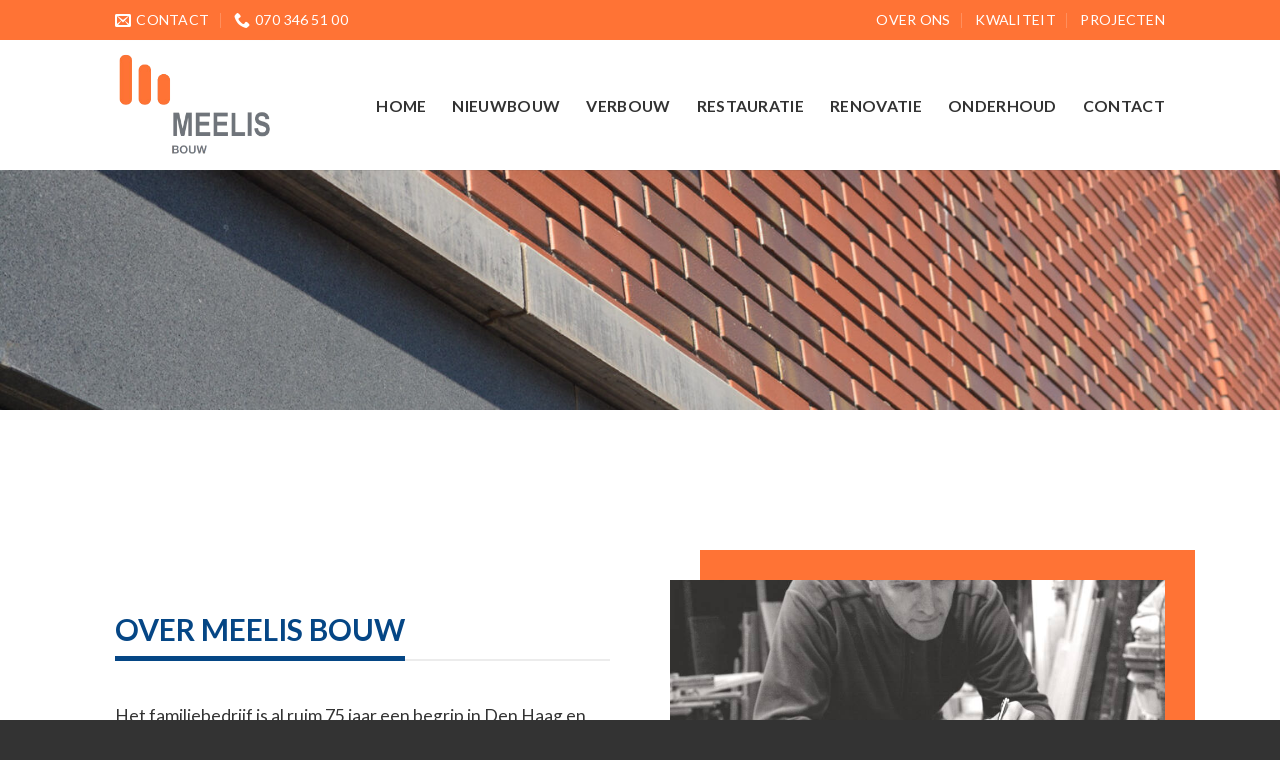

--- FILE ---
content_type: text/html; charset=UTF-8
request_url: https://meelisbouw.nl/over-ons/
body_size: 14990
content:
<!DOCTYPE html>
<html lang="nl-NL" prefix="og: https://ogp.me/ns#" class="loading-site no-js">
<head>
	<meta charset="UTF-8" />
	<link rel="profile" href="http://gmpg.org/xfn/11" />
	<link rel="pingback" href="https://meelisbouw.nl/xmlrpc.php" />

	<script>(function(html){html.className = html.className.replace(/\bno-js\b/,'js')})(document.documentElement);</script>
<meta name="viewport" content="width=device-width, initial-scale=1" />
<!-- Search Engine Optimization door Rank Math - https://rankmath.com/ -->
<title>Over ons - Meelisbouw</title>
<meta name="description" content="Het familiebedrijf is al ruim 75 jaar een begrip in Den Haag en omgeving. Cees Meelis legde in 1945 de basis van het bedrijf door aan de De Gheijnstraat"/>
<meta name="robots" content="follow, index, max-snippet:-1, max-video-preview:-1, max-image-preview:large"/>
<link rel="canonical" href="https://meelisbouw.nl/over-ons/" />
<meta property="og:locale" content="nl_NL" />
<meta property="og:type" content="article" />
<meta property="og:title" content="Over ons - Meelisbouw" />
<meta property="og:description" content="Het familiebedrijf is al ruim 75 jaar een begrip in Den Haag en omgeving. Cees Meelis legde in 1945 de basis van het bedrijf door aan de De Gheijnstraat" />
<meta property="og:url" content="https://meelisbouw.nl/over-ons/" />
<meta property="og:site_name" content="Meelisbouw" />
<meta property="og:updated_time" content="2025-01-13T17:57:39+01:00" />
<meta property="og:image" content="https://meelisbouw.nl/wp-content/uploads/2021/08/meelisbouw-nieuwbouw-verbouw-restauratie-renovatie-onderhoud-Den-Haag.jpg" />
<meta property="og:image:secure_url" content="https://meelisbouw.nl/wp-content/uploads/2021/08/meelisbouw-nieuwbouw-verbouw-restauratie-renovatie-onderhoud-Den-Haag.jpg" />
<meta property="og:image:width" content="1200" />
<meta property="og:image:height" content="630" />
<meta property="og:image:alt" content="meelisbouw-nieuwbouw-verbouw-restauratie-renovatie-onderhoud-Den Haag" />
<meta property="og:image:type" content="image/jpeg" />
<meta name="twitter:card" content="summary_large_image" />
<meta name="twitter:title" content="Over ons - Meelisbouw" />
<meta name="twitter:description" content="Het familiebedrijf is al ruim 75 jaar een begrip in Den Haag en omgeving. Cees Meelis legde in 1945 de basis van het bedrijf door aan de De Gheijnstraat" />
<meta name="twitter:image" content="https://meelisbouw.nl/wp-content/uploads/2021/08/meelisbouw-nieuwbouw-verbouw-restauratie-renovatie-onderhoud-Den-Haag.jpg" />
<meta name="twitter:label1" content="Tijd om te lezen" />
<meta name="twitter:data1" content="3 minuten" />
<script type="application/ld+json" class="rank-math-schema">{"@context":"https://schema.org","@graph":[{"@type":"Place","@id":"https://meelisbouw.nl/#place","address":{"@type":"PostalAddress","streetAddress":"1e de Riemerstraat 23","addressLocality":"Den Haag","addressRegion":"Zuid Holland","postalCode":"2513 CT","addressCountry":"Nederland"}},{"@type":["HomeAndConstructionBusiness","Organization"],"@id":"https://meelisbouw.nl/#organization","name":"Meelisbouw","url":"https://meelisbouw.nl","email":"info@meelisbouw.nl","address":{"@type":"PostalAddress","streetAddress":"1e de Riemerstraat 23","addressLocality":"Den Haag","addressRegion":"Zuid Holland","postalCode":"2513 CT","addressCountry":"Nederland"},"logo":{"@type":"ImageObject","@id":"https://meelisbouw.nl/#logo","url":"https://meelisbouw.nl/wp-content/uploads/2021/09/Meelis_Bouw.png","contentUrl":"https://meelisbouw.nl/wp-content/uploads/2021/09/Meelis_Bouw.png","caption":"Meelisbouw","inLanguage":"nl-NL","width":"560","height":"456"},"priceRange":"$$$","openingHours":["Monday,Wednesday,Thursday,Friday 08:00-17:00","Tuesday 0800-17:00"],"location":{"@id":"https://meelisbouw.nl/#place"},"image":{"@id":"https://meelisbouw.nl/#logo"},"telephone":"+3170 346 51 00"},{"@type":"WebSite","@id":"https://meelisbouw.nl/#website","url":"https://meelisbouw.nl","name":"Meelisbouw","publisher":{"@id":"https://meelisbouw.nl/#organization"},"inLanguage":"nl-NL"},{"@type":"ImageObject","@id":"https://meelisbouw.nl/wp-content/uploads/2021/08/meelisbouw-nieuwbouw-verbouw-restauratie-renovatie-onderhoud-Den-Haag.jpg","url":"https://meelisbouw.nl/wp-content/uploads/2021/08/meelisbouw-nieuwbouw-verbouw-restauratie-renovatie-onderhoud-Den-Haag.jpg","width":"1200","height":"630","caption":"meelisbouw-nieuwbouw-verbouw-restauratie-renovatie-onderhoud-Den Haag","inLanguage":"nl-NL"},{"@type":"BreadcrumbList","@id":"https://meelisbouw.nl/over-ons/#breadcrumb","itemListElement":[{"@type":"ListItem","position":"1","item":{"@id":"https://meelisbouw.nl","name":"Home"}},{"@type":"ListItem","position":"2","item":{"@id":"https://meelisbouw.nl/over-ons/","name":"Over ons"}}]},{"@type":"AboutPage","@id":"https://meelisbouw.nl/over-ons/#webpage","url":"https://meelisbouw.nl/over-ons/","name":"Over ons - Meelisbouw","datePublished":"2021-08-16T12:45:55+02:00","dateModified":"2025-01-13T17:57:39+01:00","isPartOf":{"@id":"https://meelisbouw.nl/#website"},"primaryImageOfPage":{"@id":"https://meelisbouw.nl/wp-content/uploads/2021/08/meelisbouw-nieuwbouw-verbouw-restauratie-renovatie-onderhoud-Den-Haag.jpg"},"inLanguage":"nl-NL","breadcrumb":{"@id":"https://meelisbouw.nl/over-ons/#breadcrumb"}}]}</script>
<!-- /Rank Math WordPress SEO plugin -->

<link rel='dns-prefetch' href='//fonts.googleapis.com' />
<link href='https://fonts.gstatic.com' crossorigin rel='preconnect' />
<link rel='prefetch' href='https://meelisbouw.nl/wp-content/themes/flatsome/assets/js/flatsome.js?ver=8e60d746741250b4dd4e' />
<link rel='prefetch' href='https://meelisbouw.nl/wp-content/themes/flatsome/assets/js/chunk.slider.js?ver=3.19.4' />
<link rel='prefetch' href='https://meelisbouw.nl/wp-content/themes/flatsome/assets/js/chunk.popups.js?ver=3.19.4' />
<link rel='prefetch' href='https://meelisbouw.nl/wp-content/themes/flatsome/assets/js/chunk.tooltips.js?ver=3.19.4' />
<link rel="alternate" type="application/rss+xml" title="Meelisbouw &raquo; feed" href="https://meelisbouw.nl/feed/" />
<link rel="alternate" type="application/rss+xml" title="Meelisbouw &raquo; reacties feed" href="https://meelisbouw.nl/comments/feed/" />
<link rel="alternate" title="oEmbed (JSON)" type="application/json+oembed" href="https://meelisbouw.nl/wp-json/oembed/1.0/embed?url=https%3A%2F%2Fmeelisbouw.nl%2Fover-ons%2F" />
<link rel="alternate" title="oEmbed (XML)" type="text/xml+oembed" href="https://meelisbouw.nl/wp-json/oembed/1.0/embed?url=https%3A%2F%2Fmeelisbouw.nl%2Fover-ons%2F&#038;format=xml" />
<style id='wp-img-auto-sizes-contain-inline-css' type='text/css'>
img:is([sizes=auto i],[sizes^="auto," i]){contain-intrinsic-size:3000px 1500px}
/*# sourceURL=wp-img-auto-sizes-contain-inline-css */
</style>
<style id='wp-emoji-styles-inline-css' type='text/css'>

	img.wp-smiley, img.emoji {
		display: inline !important;
		border: none !important;
		box-shadow: none !important;
		height: 1em !important;
		width: 1em !important;
		margin: 0 0.07em !important;
		vertical-align: -0.1em !important;
		background: none !important;
		padding: 0 !important;
	}
/*# sourceURL=wp-emoji-styles-inline-css */
</style>
<style id='wp-block-library-inline-css' type='text/css'>
:root{--wp-block-synced-color:#7a00df;--wp-block-synced-color--rgb:122,0,223;--wp-bound-block-color:var(--wp-block-synced-color);--wp-editor-canvas-background:#ddd;--wp-admin-theme-color:#007cba;--wp-admin-theme-color--rgb:0,124,186;--wp-admin-theme-color-darker-10:#006ba1;--wp-admin-theme-color-darker-10--rgb:0,107,160.5;--wp-admin-theme-color-darker-20:#005a87;--wp-admin-theme-color-darker-20--rgb:0,90,135;--wp-admin-border-width-focus:2px}@media (min-resolution:192dpi){:root{--wp-admin-border-width-focus:1.5px}}.wp-element-button{cursor:pointer}:root .has-very-light-gray-background-color{background-color:#eee}:root .has-very-dark-gray-background-color{background-color:#313131}:root .has-very-light-gray-color{color:#eee}:root .has-very-dark-gray-color{color:#313131}:root .has-vivid-green-cyan-to-vivid-cyan-blue-gradient-background{background:linear-gradient(135deg,#00d084,#0693e3)}:root .has-purple-crush-gradient-background{background:linear-gradient(135deg,#34e2e4,#4721fb 50%,#ab1dfe)}:root .has-hazy-dawn-gradient-background{background:linear-gradient(135deg,#faaca8,#dad0ec)}:root .has-subdued-olive-gradient-background{background:linear-gradient(135deg,#fafae1,#67a671)}:root .has-atomic-cream-gradient-background{background:linear-gradient(135deg,#fdd79a,#004a59)}:root .has-nightshade-gradient-background{background:linear-gradient(135deg,#330968,#31cdcf)}:root .has-midnight-gradient-background{background:linear-gradient(135deg,#020381,#2874fc)}:root{--wp--preset--font-size--normal:16px;--wp--preset--font-size--huge:42px}.has-regular-font-size{font-size:1em}.has-larger-font-size{font-size:2.625em}.has-normal-font-size{font-size:var(--wp--preset--font-size--normal)}.has-huge-font-size{font-size:var(--wp--preset--font-size--huge)}.has-text-align-center{text-align:center}.has-text-align-left{text-align:left}.has-text-align-right{text-align:right}.has-fit-text{white-space:nowrap!important}#end-resizable-editor-section{display:none}.aligncenter{clear:both}.items-justified-left{justify-content:flex-start}.items-justified-center{justify-content:center}.items-justified-right{justify-content:flex-end}.items-justified-space-between{justify-content:space-between}.screen-reader-text{border:0;clip-path:inset(50%);height:1px;margin:-1px;overflow:hidden;padding:0;position:absolute;width:1px;word-wrap:normal!important}.screen-reader-text:focus{background-color:#ddd;clip-path:none;color:#444;display:block;font-size:1em;height:auto;left:5px;line-height:normal;padding:15px 23px 14px;text-decoration:none;top:5px;width:auto;z-index:100000}html :where(.has-border-color){border-style:solid}html :where([style*=border-top-color]){border-top-style:solid}html :where([style*=border-right-color]){border-right-style:solid}html :where([style*=border-bottom-color]){border-bottom-style:solid}html :where([style*=border-left-color]){border-left-style:solid}html :where([style*=border-width]){border-style:solid}html :where([style*=border-top-width]){border-top-style:solid}html :where([style*=border-right-width]){border-right-style:solid}html :where([style*=border-bottom-width]){border-bottom-style:solid}html :where([style*=border-left-width]){border-left-style:solid}html :where(img[class*=wp-image-]){height:auto;max-width:100%}:where(figure){margin:0 0 1em}html :where(.is-position-sticky){--wp-admin--admin-bar--position-offset:var(--wp-admin--admin-bar--height,0px)}@media screen and (max-width:600px){html :where(.is-position-sticky){--wp-admin--admin-bar--position-offset:0px}}

/*# sourceURL=wp-block-library-inline-css */
</style><style id='global-styles-inline-css' type='text/css'>
:root{--wp--preset--aspect-ratio--square: 1;--wp--preset--aspect-ratio--4-3: 4/3;--wp--preset--aspect-ratio--3-4: 3/4;--wp--preset--aspect-ratio--3-2: 3/2;--wp--preset--aspect-ratio--2-3: 2/3;--wp--preset--aspect-ratio--16-9: 16/9;--wp--preset--aspect-ratio--9-16: 9/16;--wp--preset--color--black: #000000;--wp--preset--color--cyan-bluish-gray: #abb8c3;--wp--preset--color--white: #ffffff;--wp--preset--color--pale-pink: #f78da7;--wp--preset--color--vivid-red: #cf2e2e;--wp--preset--color--luminous-vivid-orange: #ff6900;--wp--preset--color--luminous-vivid-amber: #fcb900;--wp--preset--color--light-green-cyan: #7bdcb5;--wp--preset--color--vivid-green-cyan: #00d084;--wp--preset--color--pale-cyan-blue: #8ed1fc;--wp--preset--color--vivid-cyan-blue: #0693e3;--wp--preset--color--vivid-purple: #9b51e0;--wp--preset--color--primary: #ff7335;--wp--preset--color--secondary: #054685;--wp--preset--color--success: #7a9c59;--wp--preset--color--alert: #b20000;--wp--preset--gradient--vivid-cyan-blue-to-vivid-purple: linear-gradient(135deg,rgb(6,147,227) 0%,rgb(155,81,224) 100%);--wp--preset--gradient--light-green-cyan-to-vivid-green-cyan: linear-gradient(135deg,rgb(122,220,180) 0%,rgb(0,208,130) 100%);--wp--preset--gradient--luminous-vivid-amber-to-luminous-vivid-orange: linear-gradient(135deg,rgb(252,185,0) 0%,rgb(255,105,0) 100%);--wp--preset--gradient--luminous-vivid-orange-to-vivid-red: linear-gradient(135deg,rgb(255,105,0) 0%,rgb(207,46,46) 100%);--wp--preset--gradient--very-light-gray-to-cyan-bluish-gray: linear-gradient(135deg,rgb(238,238,238) 0%,rgb(169,184,195) 100%);--wp--preset--gradient--cool-to-warm-spectrum: linear-gradient(135deg,rgb(74,234,220) 0%,rgb(151,120,209) 20%,rgb(207,42,186) 40%,rgb(238,44,130) 60%,rgb(251,105,98) 80%,rgb(254,248,76) 100%);--wp--preset--gradient--blush-light-purple: linear-gradient(135deg,rgb(255,206,236) 0%,rgb(152,150,240) 100%);--wp--preset--gradient--blush-bordeaux: linear-gradient(135deg,rgb(254,205,165) 0%,rgb(254,45,45) 50%,rgb(107,0,62) 100%);--wp--preset--gradient--luminous-dusk: linear-gradient(135deg,rgb(255,203,112) 0%,rgb(199,81,192) 50%,rgb(65,88,208) 100%);--wp--preset--gradient--pale-ocean: linear-gradient(135deg,rgb(255,245,203) 0%,rgb(182,227,212) 50%,rgb(51,167,181) 100%);--wp--preset--gradient--electric-grass: linear-gradient(135deg,rgb(202,248,128) 0%,rgb(113,206,126) 100%);--wp--preset--gradient--midnight: linear-gradient(135deg,rgb(2,3,129) 0%,rgb(40,116,252) 100%);--wp--preset--font-size--small: 13px;--wp--preset--font-size--medium: 20px;--wp--preset--font-size--large: 36px;--wp--preset--font-size--x-large: 42px;--wp--preset--spacing--20: 0.44rem;--wp--preset--spacing--30: 0.67rem;--wp--preset--spacing--40: 1rem;--wp--preset--spacing--50: 1.5rem;--wp--preset--spacing--60: 2.25rem;--wp--preset--spacing--70: 3.38rem;--wp--preset--spacing--80: 5.06rem;--wp--preset--shadow--natural: 6px 6px 9px rgba(0, 0, 0, 0.2);--wp--preset--shadow--deep: 12px 12px 50px rgba(0, 0, 0, 0.4);--wp--preset--shadow--sharp: 6px 6px 0px rgba(0, 0, 0, 0.2);--wp--preset--shadow--outlined: 6px 6px 0px -3px rgb(255, 255, 255), 6px 6px rgb(0, 0, 0);--wp--preset--shadow--crisp: 6px 6px 0px rgb(0, 0, 0);}:where(body) { margin: 0; }.wp-site-blocks > .alignleft { float: left; margin-right: 2em; }.wp-site-blocks > .alignright { float: right; margin-left: 2em; }.wp-site-blocks > .aligncenter { justify-content: center; margin-left: auto; margin-right: auto; }:where(.is-layout-flex){gap: 0.5em;}:where(.is-layout-grid){gap: 0.5em;}.is-layout-flow > .alignleft{float: left;margin-inline-start: 0;margin-inline-end: 2em;}.is-layout-flow > .alignright{float: right;margin-inline-start: 2em;margin-inline-end: 0;}.is-layout-flow > .aligncenter{margin-left: auto !important;margin-right: auto !important;}.is-layout-constrained > .alignleft{float: left;margin-inline-start: 0;margin-inline-end: 2em;}.is-layout-constrained > .alignright{float: right;margin-inline-start: 2em;margin-inline-end: 0;}.is-layout-constrained > .aligncenter{margin-left: auto !important;margin-right: auto !important;}.is-layout-constrained > :where(:not(.alignleft):not(.alignright):not(.alignfull)){margin-left: auto !important;margin-right: auto !important;}body .is-layout-flex{display: flex;}.is-layout-flex{flex-wrap: wrap;align-items: center;}.is-layout-flex > :is(*, div){margin: 0;}body .is-layout-grid{display: grid;}.is-layout-grid > :is(*, div){margin: 0;}body{padding-top: 0px;padding-right: 0px;padding-bottom: 0px;padding-left: 0px;}a:where(:not(.wp-element-button)){text-decoration: none;}:root :where(.wp-element-button, .wp-block-button__link){background-color: #32373c;border-width: 0;color: #fff;font-family: inherit;font-size: inherit;font-style: inherit;font-weight: inherit;letter-spacing: inherit;line-height: inherit;padding-top: calc(0.667em + 2px);padding-right: calc(1.333em + 2px);padding-bottom: calc(0.667em + 2px);padding-left: calc(1.333em + 2px);text-decoration: none;text-transform: inherit;}.has-black-color{color: var(--wp--preset--color--black) !important;}.has-cyan-bluish-gray-color{color: var(--wp--preset--color--cyan-bluish-gray) !important;}.has-white-color{color: var(--wp--preset--color--white) !important;}.has-pale-pink-color{color: var(--wp--preset--color--pale-pink) !important;}.has-vivid-red-color{color: var(--wp--preset--color--vivid-red) !important;}.has-luminous-vivid-orange-color{color: var(--wp--preset--color--luminous-vivid-orange) !important;}.has-luminous-vivid-amber-color{color: var(--wp--preset--color--luminous-vivid-amber) !important;}.has-light-green-cyan-color{color: var(--wp--preset--color--light-green-cyan) !important;}.has-vivid-green-cyan-color{color: var(--wp--preset--color--vivid-green-cyan) !important;}.has-pale-cyan-blue-color{color: var(--wp--preset--color--pale-cyan-blue) !important;}.has-vivid-cyan-blue-color{color: var(--wp--preset--color--vivid-cyan-blue) !important;}.has-vivid-purple-color{color: var(--wp--preset--color--vivid-purple) !important;}.has-primary-color{color: var(--wp--preset--color--primary) !important;}.has-secondary-color{color: var(--wp--preset--color--secondary) !important;}.has-success-color{color: var(--wp--preset--color--success) !important;}.has-alert-color{color: var(--wp--preset--color--alert) !important;}.has-black-background-color{background-color: var(--wp--preset--color--black) !important;}.has-cyan-bluish-gray-background-color{background-color: var(--wp--preset--color--cyan-bluish-gray) !important;}.has-white-background-color{background-color: var(--wp--preset--color--white) !important;}.has-pale-pink-background-color{background-color: var(--wp--preset--color--pale-pink) !important;}.has-vivid-red-background-color{background-color: var(--wp--preset--color--vivid-red) !important;}.has-luminous-vivid-orange-background-color{background-color: var(--wp--preset--color--luminous-vivid-orange) !important;}.has-luminous-vivid-amber-background-color{background-color: var(--wp--preset--color--luminous-vivid-amber) !important;}.has-light-green-cyan-background-color{background-color: var(--wp--preset--color--light-green-cyan) !important;}.has-vivid-green-cyan-background-color{background-color: var(--wp--preset--color--vivid-green-cyan) !important;}.has-pale-cyan-blue-background-color{background-color: var(--wp--preset--color--pale-cyan-blue) !important;}.has-vivid-cyan-blue-background-color{background-color: var(--wp--preset--color--vivid-cyan-blue) !important;}.has-vivid-purple-background-color{background-color: var(--wp--preset--color--vivid-purple) !important;}.has-primary-background-color{background-color: var(--wp--preset--color--primary) !important;}.has-secondary-background-color{background-color: var(--wp--preset--color--secondary) !important;}.has-success-background-color{background-color: var(--wp--preset--color--success) !important;}.has-alert-background-color{background-color: var(--wp--preset--color--alert) !important;}.has-black-border-color{border-color: var(--wp--preset--color--black) !important;}.has-cyan-bluish-gray-border-color{border-color: var(--wp--preset--color--cyan-bluish-gray) !important;}.has-white-border-color{border-color: var(--wp--preset--color--white) !important;}.has-pale-pink-border-color{border-color: var(--wp--preset--color--pale-pink) !important;}.has-vivid-red-border-color{border-color: var(--wp--preset--color--vivid-red) !important;}.has-luminous-vivid-orange-border-color{border-color: var(--wp--preset--color--luminous-vivid-orange) !important;}.has-luminous-vivid-amber-border-color{border-color: var(--wp--preset--color--luminous-vivid-amber) !important;}.has-light-green-cyan-border-color{border-color: var(--wp--preset--color--light-green-cyan) !important;}.has-vivid-green-cyan-border-color{border-color: var(--wp--preset--color--vivid-green-cyan) !important;}.has-pale-cyan-blue-border-color{border-color: var(--wp--preset--color--pale-cyan-blue) !important;}.has-vivid-cyan-blue-border-color{border-color: var(--wp--preset--color--vivid-cyan-blue) !important;}.has-vivid-purple-border-color{border-color: var(--wp--preset--color--vivid-purple) !important;}.has-primary-border-color{border-color: var(--wp--preset--color--primary) !important;}.has-secondary-border-color{border-color: var(--wp--preset--color--secondary) !important;}.has-success-border-color{border-color: var(--wp--preset--color--success) !important;}.has-alert-border-color{border-color: var(--wp--preset--color--alert) !important;}.has-vivid-cyan-blue-to-vivid-purple-gradient-background{background: var(--wp--preset--gradient--vivid-cyan-blue-to-vivid-purple) !important;}.has-light-green-cyan-to-vivid-green-cyan-gradient-background{background: var(--wp--preset--gradient--light-green-cyan-to-vivid-green-cyan) !important;}.has-luminous-vivid-amber-to-luminous-vivid-orange-gradient-background{background: var(--wp--preset--gradient--luminous-vivid-amber-to-luminous-vivid-orange) !important;}.has-luminous-vivid-orange-to-vivid-red-gradient-background{background: var(--wp--preset--gradient--luminous-vivid-orange-to-vivid-red) !important;}.has-very-light-gray-to-cyan-bluish-gray-gradient-background{background: var(--wp--preset--gradient--very-light-gray-to-cyan-bluish-gray) !important;}.has-cool-to-warm-spectrum-gradient-background{background: var(--wp--preset--gradient--cool-to-warm-spectrum) !important;}.has-blush-light-purple-gradient-background{background: var(--wp--preset--gradient--blush-light-purple) !important;}.has-blush-bordeaux-gradient-background{background: var(--wp--preset--gradient--blush-bordeaux) !important;}.has-luminous-dusk-gradient-background{background: var(--wp--preset--gradient--luminous-dusk) !important;}.has-pale-ocean-gradient-background{background: var(--wp--preset--gradient--pale-ocean) !important;}.has-electric-grass-gradient-background{background: var(--wp--preset--gradient--electric-grass) !important;}.has-midnight-gradient-background{background: var(--wp--preset--gradient--midnight) !important;}.has-small-font-size{font-size: var(--wp--preset--font-size--small) !important;}.has-medium-font-size{font-size: var(--wp--preset--font-size--medium) !important;}.has-large-font-size{font-size: var(--wp--preset--font-size--large) !important;}.has-x-large-font-size{font-size: var(--wp--preset--font-size--x-large) !important;}
/*# sourceURL=global-styles-inline-css */
</style>

<link rel='stylesheet' id='contact-form-7-css' href='https://meelisbouw.nl/wp-content/plugins/contact-form-7/includes/css/styles.css?ver=6.1.4' type='text/css' media='all' />
<link rel='stylesheet' id='flatsome-main-css' href='https://meelisbouw.nl/wp-content/themes/flatsome/assets/css/flatsome.css?ver=3.19.4' type='text/css' media='all' />
<style id='flatsome-main-inline-css' type='text/css'>
@font-face {
				font-family: "fl-icons";
				font-display: block;
				src: url(https://meelisbouw.nl/wp-content/themes/flatsome/assets/css/icons/fl-icons.eot?v=3.19.4);
				src:
					url(https://meelisbouw.nl/wp-content/themes/flatsome/assets/css/icons/fl-icons.eot#iefix?v=3.19.4) format("embedded-opentype"),
					url(https://meelisbouw.nl/wp-content/themes/flatsome/assets/css/icons/fl-icons.woff2?v=3.19.4) format("woff2"),
					url(https://meelisbouw.nl/wp-content/themes/flatsome/assets/css/icons/fl-icons.ttf?v=3.19.4) format("truetype"),
					url(https://meelisbouw.nl/wp-content/themes/flatsome/assets/css/icons/fl-icons.woff?v=3.19.4) format("woff"),
					url(https://meelisbouw.nl/wp-content/themes/flatsome/assets/css/icons/fl-icons.svg?v=3.19.4#fl-icons) format("svg");
			}
/*# sourceURL=flatsome-main-inline-css */
</style>
<link rel='stylesheet' id='flatsome-style-css' href='https://meelisbouw.nl/wp-content/themes/wc4a/style.css?ver=3.0' type='text/css' media='all' />
<link rel='stylesheet' id='flatsome-googlefonts-css' href='//fonts.googleapis.com/css?family=Lato%3Aregular%2C700%2C400%2C700%7CDancing+Script%3Aregular%2C400&#038;display=swap&#038;ver=3.9' type='text/css' media='all' />
<script type="text/javascript" src="https://meelisbouw.nl/wp-includes/js/jquery/jquery.min.js?ver=3.7.1" id="jquery-core-js"></script>
<script type="text/javascript" src="https://meelisbouw.nl/wp-includes/js/jquery/jquery-migrate.min.js?ver=3.4.1" id="jquery-migrate-js"></script>
<link rel="https://api.w.org/" href="https://meelisbouw.nl/wp-json/" /><link rel="alternate" title="JSON" type="application/json" href="https://meelisbouw.nl/wp-json/wp/v2/pages/227" /><link rel="EditURI" type="application/rsd+xml" title="RSD" href="https://meelisbouw.nl/xmlrpc.php?rsd" />
<meta name="generator" content="WordPress 6.9" />
<link rel='shortlink' href='https://meelisbouw.nl/?p=227' />
<!-- Global site tag (gtag.js) - Google Analytics -->
<script async src="https://www.googletagmanager.com/gtag/js?id=UA-62283416-21"></script>
<script>
  window.dataLayer = window.dataLayer || [];
  function gtag(){dataLayer.push(arguments);}
  gtag('js', new Date());

  gtag('config', 'UA-62283416-21');
</script>
<link rel="icon" href="https://meelisbouw.nl/wp-content/uploads/2021/06/cropped-vierkant-meelisbouw-32x32.jpg" sizes="32x32" />
<link rel="icon" href="https://meelisbouw.nl/wp-content/uploads/2021/06/cropped-vierkant-meelisbouw-192x192.jpg" sizes="192x192" />
<link rel="apple-touch-icon" href="https://meelisbouw.nl/wp-content/uploads/2021/06/cropped-vierkant-meelisbouw-180x180.jpg" />
<meta name="msapplication-TileImage" content="https://meelisbouw.nl/wp-content/uploads/2021/06/cropped-vierkant-meelisbouw-270x270.jpg" />
<style id="custom-css" type="text/css">:root {--primary-color: #ff7335;--fs-color-primary: #ff7335;--fs-color-secondary: #054685;--fs-color-success: #7a9c59;--fs-color-alert: #b20000;--fs-experimental-link-color: #054685;--fs-experimental-link-color-hover: #111;}.tooltipster-base {--tooltip-color: #fff;--tooltip-bg-color: #000;}.off-canvas-right .mfp-content, .off-canvas-left .mfp-content {--drawer-width: 300px;}.header-main{height: 130px}#logo img{max-height: 130px}#logo{width:200px;}.header-top{min-height: 40px}.transparent .header-main{height: 90px}.transparent #logo img{max-height: 90px}.has-transparent + .page-title:first-of-type,.has-transparent + #main > .page-title,.has-transparent + #main > div > .page-title,.has-transparent + #main .page-header-wrapper:first-of-type .page-title{padding-top: 120px;}.header.show-on-scroll,.stuck .header-main{height:70px!important}.stuck #logo img{max-height: 70px!important}.header-bottom {background-color: #f1f1f1}@media (max-width: 549px) {.header-main{height: 70px}#logo img{max-height: 70px}}.header-top{background-color:#ff7335!important;}body{color: #333333}h1,h2,h3,h4,h5,h6,.heading-font{color: #054685;}body{font-size: 110%;}@media screen and (max-width: 549px){body{font-size: 100%;}}body{font-family: Lato, sans-serif;}body {font-weight: 400;font-style: normal;}.nav > li > a {font-family: Lato, sans-serif;}.mobile-sidebar-levels-2 .nav > li > ul > li > a {font-family: Lato, sans-serif;}.nav > li > a,.mobile-sidebar-levels-2 .nav > li > ul > li > a {font-weight: 700;font-style: normal;}h1,h2,h3,h4,h5,h6,.heading-font, .off-canvas-center .nav-sidebar.nav-vertical > li > a{font-family: Lato, sans-serif;}h1,h2,h3,h4,h5,h6,.heading-font,.banner h1,.banner h2 {font-weight: 700;font-style: normal;}.alt-font{font-family: "Dancing Script", sans-serif;}.alt-font {font-weight: 400!important;font-style: normal!important;}.header:not(.transparent) .header-nav-main.nav > li > a {color: #333333;}.is-divider{background-color: #054685;}.absolute-footer, html{background-color: #333333}.nav-vertical-fly-out > li + li {border-top-width: 1px; border-top-style: solid;}.label-new.menu-item > a:after{content:"Nieuw";}.label-hot.menu-item > a:after{content:"Hot";}.label-sale.menu-item > a:after{content:"Aanbieding";}.label-popular.menu-item > a:after{content:"Populair";}</style>		<style type="text/css" id="wp-custom-css">
			.section-title-normal span {
    margin-right: 15px;
    padding-bottom: 7.5px;
    border-bottom: 5px solid #054685;
    margin-bottom: -2px;
}
.dark .section-title-normal span {
    border-color: #ffffff;
}
#top-bar a {
	color: #fff;
}
.nav-pills > li.active > a {
	background-color: #ff7335 !important;
	border-radius: 0
}
.nav-pills > li > a {
	background-color: #ff7335 !important;
	border-radius: 0;
}
.portfolio-share .social-icons {
	color: #ff7335 !important;
}
.grecaptcha-badge {
	display: none !important;
}
.usp {
	letter-spacing: 3px;
	word-spacing: 10px;
}
.portfolio-single-page .entry-title {
	font-size: 90%;
}








.one-half,
.one-third {
    position: relative;
    margin-right: 4%;
    float: left;
        margin-bottom: 20px;
 
}
 
.one-half { width: 48%; }
.one-third { width: 30.66%; }
 
.last {
    margin-right: 0 !important;
    clear: right;
}
 
@media only screen and (max-width: 767px) {
    .one-half, .one-third {
        width: 100%;
        margin-right: 0;
    }
}		</style>
		</head>

<body class="wp-singular page-template page-template-page-blank page-template-page-blank-php page page-id-227 wp-theme-flatsome wp-child-theme-wc4a lightbox nav-dropdown-has-arrow nav-dropdown-has-shadow nav-dropdown-has-border">


<a class="skip-link screen-reader-text" href="#main">Ga naar inhoud</a>

<div id="wrapper">

	
	<header id="header" class="header has-sticky sticky-jump">
		<div class="header-wrapper">
			<div id="top-bar" class="header-top hide-for-sticky nav-dark">
    <div class="flex-row container">
      <div class="flex-col hide-for-medium flex-left">
          <ul class="nav nav-left medium-nav-center nav-small  nav-divided nav-uppercase">
              <li class="header-contact-wrapper">
		<ul id="header-contact" class="nav nav-divided nav-uppercase header-contact">
		
						<li class="">
			  <a href="mailto:info@meelisbouw.nl" class="tooltip" title="info@meelisbouw.nl">
				  <i class="icon-envelop" style="font-size:16px;" ></i>			       <span>
			       	Contact			       </span>
			  </a>
			</li>
			
			
						<li class="">
			  <a href="tel:070 346 51 00" class="tooltip" title="070 346 51 00">
			     <i class="icon-phone" style="font-size:16px;" ></i>			      <span>070 346 51 00</span>
			  </a>
			</li>
			
				</ul>
</li>
          </ul>
      </div>

      <div class="flex-col hide-for-medium flex-center">
          <ul class="nav nav-center nav-small  nav-divided nav-uppercase">
                        </ul>
      </div>

      <div class="flex-col hide-for-medium flex-right">
         <ul class="nav top-bar-nav nav-right nav-small  nav-divided nav-uppercase">
              <li id="menu-item-237" class="menu-item menu-item-type-post_type menu-item-object-page current-menu-item page_item page-item-227 current_page_item menu-item-237 active menu-item-design-default"><a href="https://meelisbouw.nl/over-ons/" aria-current="page" class="nav-top-link">Over ons</a></li>
<li id="menu-item-239" class="menu-item menu-item-type-post_type menu-item-object-page menu-item-239 menu-item-design-default"><a href="https://meelisbouw.nl/kwaliteit/" class="nav-top-link">Kwaliteit</a></li>
<li id="menu-item-728" class="menu-item menu-item-type-post_type menu-item-object-page menu-item-728 menu-item-design-default"><a href="https://meelisbouw.nl/projecten/" class="nav-top-link">Projecten</a></li>
          </ul>
      </div>

            <div class="flex-col show-for-medium flex-grow">
          <ul class="nav nav-center nav-small mobile-nav  nav-divided nav-uppercase">
              <li class="header-contact-wrapper">
		<ul id="header-contact" class="nav nav-divided nav-uppercase header-contact">
		
						<li class="">
			  <a href="mailto:info@meelisbouw.nl" class="tooltip" title="info@meelisbouw.nl">
				  <i class="icon-envelop" style="font-size:16px;" ></i>			       <span>
			       	Contact			       </span>
			  </a>
			</li>
			
			
						<li class="">
			  <a href="tel:070 346 51 00" class="tooltip" title="070 346 51 00">
			     <i class="icon-phone" style="font-size:16px;" ></i>			      <span>070 346 51 00</span>
			  </a>
			</li>
			
				</ul>
</li>
          </ul>
      </div>
      
    </div>
</div>
<div id="masthead" class="header-main ">
      <div class="header-inner flex-row container logo-left medium-logo-center" role="navigation">

          <!-- Logo -->
          <div id="logo" class="flex-col logo">
            
<!-- Header logo -->
<a href="https://meelisbouw.nl/" title="Meelisbouw -  ambachtelijk en klantgericht " rel="home">
		<img width="560" height="456" src="https://meelisbouw.nl/wp-content/uploads/2021/06/Meelis_Bouw.png" class="header_logo header-logo" alt="Meelisbouw"/><img  width="560" height="456" src="https://meelisbouw.nl/wp-content/uploads/2021/06/Meelis_Bouw.png" class="header-logo-dark" alt="Meelisbouw"/></a>
          </div>

          <!-- Mobile Left Elements -->
          <div class="flex-col show-for-medium flex-left">
            <ul class="mobile-nav nav nav-left ">
              <li class="nav-icon has-icon">
  		<a href="#" data-open="#main-menu" data-pos="left" data-bg="main-menu-overlay" data-color="" class="is-small" aria-label="Menu" aria-controls="main-menu" aria-expanded="false">

		  <i class="icon-menu" ></i>
		  		</a>
	</li>
            </ul>
          </div>

          <!-- Left Elements -->
          <div class="flex-col hide-for-medium flex-left
            flex-grow">
            <ul class="header-nav header-nav-main nav nav-left  nav-line-bottom nav-size-medium nav-spacing-xlarge nav-uppercase" >
                          </ul>
          </div>

          <!-- Right Elements -->
          <div class="flex-col hide-for-medium flex-right">
            <ul class="header-nav header-nav-main nav nav-right  nav-line-bottom nav-size-medium nav-spacing-xlarge nav-uppercase">
              <li id="menu-item-99" class="menu-item menu-item-type-post_type menu-item-object-page menu-item-home menu-item-99 menu-item-design-default"><a href="https://meelisbouw.nl/" class="nav-top-link">Home</a></li>
<li id="menu-item-101" class="menu-item menu-item-type-post_type menu-item-object-page menu-item-101 menu-item-design-default"><a href="https://meelisbouw.nl/nieuwbouw/" class="nav-top-link">Nieuwbouw</a></li>
<li id="menu-item-167" class="menu-item menu-item-type-post_type menu-item-object-page menu-item-167 menu-item-design-default"><a href="https://meelisbouw.nl/verbouw/" class="nav-top-link">Verbouw</a></li>
<li id="menu-item-172" class="menu-item menu-item-type-post_type menu-item-object-page menu-item-172 menu-item-design-default"><a href="https://meelisbouw.nl/restauratie/" class="nav-top-link">Restauratie</a></li>
<li id="menu-item-186" class="menu-item menu-item-type-post_type menu-item-object-page menu-item-186 menu-item-design-default"><a href="https://meelisbouw.nl/renovatie/" class="nav-top-link">Renovatie</a></li>
<li id="menu-item-185" class="menu-item menu-item-type-post_type menu-item-object-page menu-item-185 menu-item-design-default"><a href="https://meelisbouw.nl/onderhoud/" class="nav-top-link">Onderhoud</a></li>
<li id="menu-item-100" class="menu-item menu-item-type-post_type menu-item-object-page menu-item-100 menu-item-design-default"><a href="https://meelisbouw.nl/contact/" class="nav-top-link">Contact</a></li>
            </ul>
          </div>

          <!-- Mobile Right Elements -->
          <div class="flex-col show-for-medium flex-right">
            <ul class="mobile-nav nav nav-right ">
                          </ul>
          </div>

      </div>

            <div class="container"><div class="top-divider full-width"></div></div>
      </div>

<div class="header-bg-container fill"><div class="header-bg-image fill"></div><div class="header-bg-color fill"></div></div>		</div>
	</header>

	
	<main id="main" class="">


<div id="content" role="main" class="content-area">

		
				<div class="img has-hover x md-x lg-x y md-y lg-y" id="image_2019732254">
								<div class="img-inner image-cover dark" style="padding-top:240px;">
			<img fetchpriority="high" decoding="async" width="1900" height="1267" src="https://meelisbouw.nl/wp-content/uploads/2021/06/Meelis-bouw-header-1.jpg" class="attachment-original size-original" alt="" srcset="https://meelisbouw.nl/wp-content/uploads/2021/06/Meelis-bouw-header-1.jpg 1900w, https://meelisbouw.nl/wp-content/uploads/2021/06/Meelis-bouw-header-1-300x200.jpg 300w, https://meelisbouw.nl/wp-content/uploads/2021/06/Meelis-bouw-header-1-1024x683.jpg 1024w, https://meelisbouw.nl/wp-content/uploads/2021/06/Meelis-bouw-header-1-768x512.jpg 768w, https://meelisbouw.nl/wp-content/uploads/2021/06/Meelis-bouw-header-1-1536x1024.jpg 1536w" sizes="(max-width: 1900px) 100vw, 1900px" />						
					</div>
								
<style>
#image_2019732254 {
  width: 100%;
}
</style>
	</div>
	

	<section class="section" id="section_1503534552">
		<div class="section-bg fill" >
									
			

		</div>

		

		<div class="section-content relative">
			
	<div id="gap-1550097371" class="gap-element clearfix" style="display:block; height:auto;">
		
<style>
#gap-1550097371 {
  padding-top: 0px;
}
@media (min-width:550px) {
  #gap-1550097371 {
    padding-top: 120px;
  }
}
</style>
	</div>
	
<div class="row row-large align-center"  id="row-1371358341">

	<div id="col-1974700786" class="col medium-10 small-12 large-6"  >
				<div class="col-inner"  >
			
			
<div class="container section-title-container" ><h1 class="section-title section-title-normal"><b></b><span class="section-title-main" >OVER MEELIS BOUW</span><b></b></h1></div>
<p>Het familiebedrijf is al ruim 75 jaar een begrip in Den Haag en omgeving. Cees Meelis legde in 1945 de basis van het bedrijf door aan de De Gheijnstraat Meelis Bouw &amp; Aannemingsbedrijf te starten.</p>
<p>Nadat zoon Johan Meelis het bedrijf in 1969 had overgenomen verhuisde het bedrijf in1983 onder de naam Meelis Bouw &amp; Aannemings- en Schildersbedrijf naar de 1e de Riemerstraat.</p>
<p>Toen Johan Meelis eind 2015 te kennen gaf het bedrijf te willen beëindigen besloot zoon Kees Meelis, die bij hem als bedrijfsleider in dienst was, het familiebedrijf in 2016 voort te zetten onder de naam Meelis Bouw.</p>
<a href="https://meelisbouw.nl/contact/" class="button secondary is-link"  >
		<span>Contact opnemen</span>
	<i class="icon-angle-right" aria-hidden="true" ></i></a>

		</div>
				
<style>
#col-1974700786 > .col-inner {
  margin: 30px 0px 0px 0px;
}
</style>
	</div>

	

	<div id="col-2015297336" class="col medium-10 small-12 large-6"  >
				<div class="col-inner"  >
			
	<div class="is-border"
		style="border-color:rgb(255, 115, 53);border-width:30px 30px 0px 0px;margin:-30px -30px 30px 30px;">
	</div>
			

  <div class="banner has-hover" id="banner-1327647954">
          <div class="banner-inner fill">
        <div class="banner-bg fill" >
            <img decoding="async" width="884" height="589" src="https://meelisbouw.nl/wp-content/uploads/2021/08/over-meelis-bouw-den-haag.jpg" class="bg attachment-original size-original" alt="over meelis bouw den haag" />                                    
                    </div>
		
        <div class="banner-layers container">
            <div class="fill banner-link"></div>            
        </div>
      </div>

            
<style>
#banner-1327647954 {
  padding-top: 300px;
}
#banner-1327647954 .banner-bg img {
  object-position: 96% 81%;
}
@media (min-width:550px) {
  #banner-1327647954 {
    padding-top: 400px;
  }
}
@media (min-width:850px) {
  #banner-1327647954 {
    padding-top: 99.99%;
  }
}
</style>
  </div>


		</div>
					</div>

	
</div>
		</div>

		
<style>
#section_1503534552 {
  padding-top: 0px;
  padding-bottom: 0px;
}
@media (min-width:550px) {
  #section_1503534552 {
    padding-top: 100px;
    padding-bottom: 100px;
  }
}
@media (min-width:850px) {
  #section_1503534552 {
    padding-top: 50px;
    padding-bottom: 50px;
  }
}
</style>
	</section>
	

	<section class="section" id="section_1213737641">
		<div class="section-bg fill" >
									
			

		</div>

		

		<div class="section-content relative">
			
<div class="row row-large align-center"  id="row-521541154">

	<div id="col-174632412" class="col medium-10 small-12 large-6"  >
				<div class="col-inner"  >
			
	<div class="is-border"
		style="border-color:rgb(255, 115, 53);border-width:30px 30px 0px 0px;margin:-30px -30px 30px 30px;">
	</div>
			

  <div class="banner has-hover" id="banner-762636596">
          <div class="banner-inner fill">
        <div class="banner-bg fill" >
            <img decoding="async" width="1900" height="1264" src="https://meelisbouw.nl/wp-content/uploads/2021/08/restauratie-meelis-bouw-1.jpg" class="bg attachment-original size-original" alt="restauratie-meelis-bouw" />                                    
                    </div>
		
        <div class="banner-layers container">
            <div class="fill banner-link"></div>            
        </div>
      </div>

            
<style>
#banner-762636596 {
  padding-top: 300px;
}
#banner-762636596 .banner-bg img {
  object-position: 63% 62%;
}
@media (min-width:550px) {
  #banner-762636596 {
    padding-top: 400px;
  }
}
@media (min-width:850px) {
  #banner-762636596 {
    padding-top: 99.99%;
  }
}
</style>
  </div>


		</div>
				
<style>
#col-174632412 > .col-inner {
  margin: 20px 0px 0px 0px;
}
</style>
	</div>

	

	<div id="col-1111046824" class="col medium-10 small-12 large-6 small-col-first"  >
				<div class="col-inner"  >
			
			
<div class="container section-title-container" ><h1 class="section-title section-title-normal"><b></b><span class="section-title-main" >Tradities</span><b></b></h1></div>
<p>Meelis Bouw is voortgekomen uit oude tradities. Oude tradities die niet onder het puin van de crisis terecht gekomen zijn maar voor een nieuwe bouwtoekomst in een nieuw jasje zijn gestoken.</p>
<p>Zo baant de ondernemersgeest zich een weg naar creativiteit en ongekende kansen op het gebied van klantgerichtheid, vertrouwen, innovatie, marktbenadering en nieuwe vormen van samenwerking. Dit is wat het team van Meelis Bouw inspireert en hen dwingt tot nadenken én handelen.</p>
<p>Dat dit geen loze kreet is bewijzen de huidige opdrachtgevers van Meelis Bouw, waaronder die van Kunstmuseum Den Haag.</p>
<a href="https://meelisbouw.nl/contact/" class="button secondary is-link"  >
		<span>Contact opnemen</span>
	<i class="icon-angle-right" aria-hidden="true" ></i></a>

		</div>
					</div>

	
</div>
		</div>

		
<style>
#section_1213737641 {
  padding-top: 100px;
  padding-bottom: 100px;
}
@media (min-width:850px) {
  #section_1213737641 {
    padding-top: 50px;
    padding-bottom: 50px;
  }
}
</style>
	</section>
	

	<section class="section" id="section_33986121">
		<div class="section-bg fill" >
									
			

		</div>

		

		<div class="section-content relative">
			
<div class="row row-large align-center"  id="row-78982383">

	<div id="col-1839306029" class="col medium-10 small-12 large-12"  >
				<div class="col-inner text-left"  >
			
			
<div class="container section-title-container" ><h2 class="section-title section-title-normal"><b></b><span class="section-title-main" >Partner van het Kunstmuseum Den Haag</span><b></b></h2></div>
<p style="text-align: left;">Meelis Bouw is lid van de Mondriaan Business Club en daarmee trotse partner van het Kunstmuseum Den Haag. Het Kunstmuseum Den Haag verwelkomt jaarlijks zo’n 500.000 bezoekers en is met 160.000 kunstwerken een van Europa’s grootste kunstmusea. Het museum heeft een toonaangevende collectie moderne en hedendaagse kunst, mode, fotografie en toegepaste kunst, waaronder een prachtige collectie Delfts Blauw.</p>
<p style="text-align: left;">Met maar liefst 300 van zijn kunstwerken is het de internationale thuishaven van Piet Mondriaan, één van de grootste vernieuwers van de 20ste eeuw. Ook zijn er topstukken te bewonderen van wereldberoemde kunstenaars als Monet, Van Gogh, Kandinsky, Picasso, Rietveld, Bacon, Dumas en de schilders van de Haagse School. Het gebouw zélf is ook een topstuk: het werd ontworpen door architect Berlage als ‘kunstwerk voor de kunsten’.</p>
<p style="text-align: left;">Het museum organiseert zo’n 35 tentoonstellingen per jaar, zodat er altijd iets nieuws te zien is: van Chanel en Rothko tot Erwin Olaf, van Monet tot Dior. Het museum ontvangt zo’n 30.000 schoolkinderen per jaar, met speciale lesprogramma’s en de interactieve tentoonstelling Wonderkamers die speciaal op jongeren gericht is.</p>
<p style="text-align: left;">Voor veel stadsgenoten is museumbezoek niet vanzelfsprekend. Daarom organiseert het Kunstmuseum het project Stad naar het museum, dat mede mogelijk wordt gemaakt door een genereuze bijdrage van de Mondriaan Business Club. Tijdens speciale avondopenstellingen verwelkomt het museum alle inwoners van Den Haag, stadsdeel voor stadsdeel: van Laak tot Scheveningen, van Segbroek tot Escamp.</p>
<p style="text-align: left;">Bezoekers verkennen tentoonstellingen op eigen gelegenheid of met een rondleiding, doen mee aan creatieve workshops, luisteren naar live muziek en drinken een drankje in de Tuinzaal van het museum. Gratis entree en georganiseerd busvervoer nemen de laatste drempel voor een museumbezoek weg en bezorgen alle Hagenaren en Hagenezen een onvergetelijke avond in hun museum.</p>
	<div class="img has-hover x md-x lg-x y md-y lg-y" id="image_1523243209">
								<div class="img-inner dark" >
			<img loading="lazy" decoding="async" width="1400" height="780" src="https://meelisbouw.nl/wp-content/uploads/2021/08/Kunstmuseum-Den-Haag-partner.jpg" class="attachment-original size-original" alt="" srcset="https://meelisbouw.nl/wp-content/uploads/2021/08/Kunstmuseum-Den-Haag-partner.jpg 1400w, https://meelisbouw.nl/wp-content/uploads/2021/08/Kunstmuseum-Den-Haag-partner-300x167.jpg 300w, https://meelisbouw.nl/wp-content/uploads/2021/08/Kunstmuseum-Den-Haag-partner-1024x571.jpg 1024w, https://meelisbouw.nl/wp-content/uploads/2021/08/Kunstmuseum-Den-Haag-partner-768x428.jpg 768w" sizes="auto, (max-width: 1400px) 100vw, 1400px" />						
					</div>
								
<style>
#image_1523243209 {
  width: 100%;
}
</style>
	</div>
	
		</div>
					</div>

	
</div>
		</div>

		
<style>
#section_33986121 {
  padding-top: 20px;
  padding-bottom: 20px;
}
@media (min-width:550px) {
  #section_33986121 {
    padding-top: 100px;
    padding-bottom: 100px;
  }
}
@media (min-width:850px) {
  #section_33986121 {
    padding-top: 0px;
    padding-bottom: 0px;
  }
}
</style>
	</section>
	

	<section class="section dark" id="section_277194080">
		<div class="section-bg fill" >
									
			

		</div>

		

		<div class="section-content relative">
			

<div class="row align-middle align-center" style="max-width:1450px" id="row-1757364605">


	<div id="col-417379208" class="col small-12 large-12"  >
				<div class="col-inner"  >
			
			

	<div id="text-1021433100" class="text usp">
		

<h2 style="text-align: center;">Uw ambachtelijke en klantgerichte aannemer</h2>
		
<style>
#text-1021433100 {
  font-size: 1.5rem;
  text-align: center;
}
</style>
	</div>
	

		</div>
				
<style>
#col-417379208 > .col-inner {
  padding: 40px 0px 0px 0px;
}
</style>
	</div>

	

</div>

		</div>

		
<style>
#section_277194080 {
  padding-top: 0px;
  padding-bottom: 0px;
  background-color: #ff7335;
}
</style>
	</section>
	

			
		
</div>



</main>

<footer id="footer" class="footer-wrapper">

	
<!-- FOOTER 1 -->
<div class="footer-widgets footer footer-1">
		<div class="row large-columns-1 mb-0">
	   		<div id="block-10" class="col pb-0 widget widget_block"><p><div class="row"  id="row-1287961531">


	<div id="col-1015709549" class="col medium-3 small-12 large-3"  >
				<div class="col-inner"  >
			
			

	<div id="text-1127520134" class="text widget-title">
		

<h5 class="uppercase">CONTACT</h5>
			</div>
	
<div class="is-divider divider clearfix" style="max-width:44px;"></div>

<p>Email: <a href="mailto:info@meelisbouw.nl">info@meelisbouw.nl</a><br />Telefoon: 070 346 51 00</p>
<p>1e de Riemerstraat 50<br />2513 CV Den Haag</p>
<p>Meelis Bouw is werkzaam in de regio Zuid Holland.</p>

		</div>
					</div>

	

	<div id="col-1565202483" class="col medium-3 small-12 large-3"  >
				<div class="col-inner"  >
			
			

	<div id="text-1994999935" class="text widget-title">
		

<h5 class="uppercase">Diensten</h5>
			</div>
	
<div class="is-divider divider clearfix" style="max-width:44px;"></div>

	<div class="ux-menu stack stack-col justify-start ux-menu--divider-solid">
		

	<div class="ux-menu-link flex menu-item">
		<a class="ux-menu-link__link flex" href="https://meelisbouw.nl/nieuwbouw/" >
						<span class="ux-menu-link__text">
				Nieuwbouw			</span>
		</a>
	</div>
	

	<div class="ux-menu-link flex menu-item">
		<a class="ux-menu-link__link flex" href="https://meelisbouw.nl/verbouw/" >
						<span class="ux-menu-link__text">
				Verbouw			</span>
		</a>
	</div>
	

	<div class="ux-menu-link flex menu-item">
		<a class="ux-menu-link__link flex" href="https://meelisbouw.nl/restauratie/" >
						<span class="ux-menu-link__text">
				Restauratie			</span>
		</a>
	</div>
	

	<div class="ux-menu-link flex menu-item">
		<a class="ux-menu-link__link flex" href="https://meelisbouw.nl/renovatie/" >
						<span class="ux-menu-link__text">
				Renovatie			</span>
		</a>
	</div>
	

	<div class="ux-menu-link flex menu-item">
		<a class="ux-menu-link__link flex" href="https://meelisbouw.nl/onderhoud/" >
						<span class="ux-menu-link__text">
				Onderhoud			</span>
		</a>
	</div>
	


	</div>
	

		</div>
					</div>

	

	<div id="col-1727067807" class="col medium-3 small-12 large-3"  >
				<div class="col-inner"  >
			
			

	<div id="text-2862566992" class="text widget-title">
		

<h5 class="uppercase">Meelis Bouw</h5>
			</div>
	
<div class="is-divider divider clearfix" style="max-width:44px;"></div>

	<div class="ux-menu stack stack-col justify-start ux-menu--divider-solid">
		

	<div class="ux-menu-link flex menu-item ux-menu-link--active">
		<a class="ux-menu-link__link flex" href="https://meelisbouw.nl/over-ons/" >
						<span class="ux-menu-link__text">
				Over ons			</span>
		</a>
	</div>
	

	<div class="ux-menu-link flex menu-item">
		<a class="ux-menu-link__link flex" href="https://meelisbouw.nl/kwaliteit/" >
						<span class="ux-menu-link__text">
				Kwaliteit			</span>
		</a>
	</div>
	

	<div class="ux-menu-link flex menu-item">
		<a class="ux-menu-link__link flex" href="https://meelisbouw.nl" >
						<span class="ux-menu-link__text">
				Referenties			</span>
		</a>
	</div>
	

	<div class="ux-menu-link flex menu-item">
		<a class="ux-menu-link__link flex" href="https://www.meelisschilders.nl/" target="_blank" rel="noopener">
						<span class="ux-menu-link__text">
				Meelis Schilders			</span>
		</a>
	</div>
	

	<div class="ux-menu-link flex menu-item">
		<a class="ux-menu-link__link flex" href="https://meelisbouw.nl/contact/" target="_blank" rel="noopener">
						<span class="ux-menu-link__text">
				Contact			</span>
		</a>
	</div>
	


	</div>
	

		</div>
					</div>

	

	<div id="col-1826419065" class="col medium-3 small-12 large-3"  >
				<div class="col-inner"  >
			
			

	<div id="text-4035039017" class="text widget-title">
		

<h5 class="uppercase">Lid van </h5>
			</div>
	
<div class="is-divider divider clearfix" style="max-width:44px;"></div>

	<div class="img has-hover x md-x lg-x y md-y lg-y" id="image_357557161">
								<div class="img-inner dark" >
			<img loading="lazy" decoding="async" width="1062" height="682" src="https://meelisbouw.nl/wp-content/uploads/2021/08/Meelis-Bouw-is-lid-van-Bouwend-Nederland.png" class="attachment-original size-original" alt="Meelis Bouw is lid van Bouwend Nederland" srcset="https://meelisbouw.nl/wp-content/uploads/2021/08/Meelis-Bouw-is-lid-van-Bouwend-Nederland.png 1062w, https://meelisbouw.nl/wp-content/uploads/2021/08/Meelis-Bouw-is-lid-van-Bouwend-Nederland-300x193.png 300w, https://meelisbouw.nl/wp-content/uploads/2021/08/Meelis-Bouw-is-lid-van-Bouwend-Nederland-1024x658.png 1024w, https://meelisbouw.nl/wp-content/uploads/2021/08/Meelis-Bouw-is-lid-van-Bouwend-Nederland-768x493.png 768w" sizes="auto, (max-width: 1062px) 100vw, 1062px" />						
					</div>
								
<style>
#image_357557161 {
  width: 77%;
}
</style>
	</div>
	

<div class="www-widget" style="width: 30px;" data-company-id=656></div>
<script src="https://www.wwwaar.nl/widget/home.js" async></script>

		</div>
					</div>

	


<style>
#row-1287961531 > .col > .col-inner {
  padding: 25px 0px 0px 0px;
}
</style>
</div></p>
</div>		</div>
</div>

<!-- FOOTER 2 -->



<div class="absolute-footer dark medium-text-center text-center">
  <div class="container clearfix">

    
    <div class="footer-primary pull-left">
            <div class="copyright-footer">
        Copyright 2026 © Meelis Bouw | Alle rechten voorbehouden      </div>
          </div>
  </div>
</div>

<a href="#top" class="back-to-top button icon invert plain fixed bottom z-1 is-outline hide-for-medium circle" id="top-link" aria-label="Terug naar boven"><i class="icon-angle-up" ></i></a>

</footer>

</div>

<div id="main-menu" class="mobile-sidebar no-scrollbar mfp-hide">

	
	<div class="sidebar-menu no-scrollbar ">

		
					<ul class="nav nav-sidebar nav-vertical nav-uppercase" data-tab="1">
				<li class="menu-item menu-item-type-post_type menu-item-object-page menu-item-home menu-item-99"><a href="https://meelisbouw.nl/">Home</a></li>
<li class="menu-item menu-item-type-post_type menu-item-object-page menu-item-101"><a href="https://meelisbouw.nl/nieuwbouw/">Nieuwbouw</a></li>
<li class="menu-item menu-item-type-post_type menu-item-object-page menu-item-167"><a href="https://meelisbouw.nl/verbouw/">Verbouw</a></li>
<li class="menu-item menu-item-type-post_type menu-item-object-page menu-item-172"><a href="https://meelisbouw.nl/restauratie/">Restauratie</a></li>
<li class="menu-item menu-item-type-post_type menu-item-object-page menu-item-186"><a href="https://meelisbouw.nl/renovatie/">Renovatie</a></li>
<li class="menu-item menu-item-type-post_type menu-item-object-page menu-item-185"><a href="https://meelisbouw.nl/onderhoud/">Onderhoud</a></li>
<li class="menu-item menu-item-type-post_type menu-item-object-page menu-item-100"><a href="https://meelisbouw.nl/contact/">Contact</a></li>
<li class="menu-item menu-item-type-post_type menu-item-object-page current-menu-item page_item page-item-227 current_page_item menu-item-237"><a href="https://meelisbouw.nl/over-ons/" aria-current="page">Over ons</a></li>
<li class="menu-item menu-item-type-post_type menu-item-object-page menu-item-239"><a href="https://meelisbouw.nl/kwaliteit/">Kwaliteit</a></li>
<li class="menu-item menu-item-type-post_type menu-item-object-page menu-item-728"><a href="https://meelisbouw.nl/projecten/">Projecten</a></li>
			</ul>
		
		
	</div>

	
</div>
<script type="speculationrules">
{"prefetch":[{"source":"document","where":{"and":[{"href_matches":"/*"},{"not":{"href_matches":["/wp-*.php","/wp-admin/*","/wp-content/uploads/*","/wp-content/*","/wp-content/plugins/*","/wp-content/themes/wc4a/*","/wp-content/themes/flatsome/*","/*\\?(.+)"]}},{"not":{"selector_matches":"a[rel~=\"nofollow\"]"}},{"not":{"selector_matches":".no-prefetch, .no-prefetch a"}}]},"eagerness":"conservative"}]}
</script>
<script type="text/javascript" src="https://meelisbouw.nl/wp-includes/js/dist/hooks.min.js?ver=dd5603f07f9220ed27f1" id="wp-hooks-js"></script>
<script type="text/javascript" src="https://meelisbouw.nl/wp-includes/js/dist/i18n.min.js?ver=c26c3dc7bed366793375" id="wp-i18n-js"></script>
<script type="text/javascript" id="wp-i18n-js-after">
/* <![CDATA[ */
wp.i18n.setLocaleData( { 'text direction\u0004ltr': [ 'ltr' ] } );
//# sourceURL=wp-i18n-js-after
/* ]]> */
</script>
<script type="text/javascript" src="https://meelisbouw.nl/wp-content/plugins/contact-form-7/includes/swv/js/index.js?ver=6.1.4" id="swv-js"></script>
<script type="text/javascript" id="contact-form-7-js-translations">
/* <![CDATA[ */
( function( domain, translations ) {
	var localeData = translations.locale_data[ domain ] || translations.locale_data.messages;
	localeData[""].domain = domain;
	wp.i18n.setLocaleData( localeData, domain );
} )( "contact-form-7", {"translation-revision-date":"2025-11-30 09:13:36+0000","generator":"GlotPress\/4.0.3","domain":"messages","locale_data":{"messages":{"":{"domain":"messages","plural-forms":"nplurals=2; plural=n != 1;","lang":"nl"},"This contact form is placed in the wrong place.":["Dit contactformulier staat op de verkeerde plek."],"Error:":["Fout:"]}},"comment":{"reference":"includes\/js\/index.js"}} );
//# sourceURL=contact-form-7-js-translations
/* ]]> */
</script>
<script type="text/javascript" id="contact-form-7-js-before">
/* <![CDATA[ */
var wpcf7 = {
    "api": {
        "root": "https:\/\/meelisbouw.nl\/wp-json\/",
        "namespace": "contact-form-7\/v1"
    }
};
//# sourceURL=contact-form-7-js-before
/* ]]> */
</script>
<script type="text/javascript" src="https://meelisbouw.nl/wp-content/plugins/contact-form-7/includes/js/index.js?ver=6.1.4" id="contact-form-7-js"></script>
<script type="text/javascript" src="https://meelisbouw.nl/wp-content/themes/flatsome/inc/extensions/flatsome-live-search/flatsome-live-search.js?ver=3.19.4" id="flatsome-live-search-js"></script>
<script type="text/javascript" src="https://www.google.com/recaptcha/api.js?render=6Ld5qscZAAAAAP6CC6E6RiXVFkMLrGBzBxJtCymo&amp;ver=3.0" id="google-recaptcha-js"></script>
<script type="text/javascript" src="https://meelisbouw.nl/wp-includes/js/dist/vendor/wp-polyfill.min.js?ver=3.15.0" id="wp-polyfill-js"></script>
<script type="text/javascript" id="wpcf7-recaptcha-js-before">
/* <![CDATA[ */
var wpcf7_recaptcha = {
    "sitekey": "6Ld5qscZAAAAAP6CC6E6RiXVFkMLrGBzBxJtCymo",
    "actions": {
        "homepage": "homepage",
        "contactform": "contactform"
    }
};
//# sourceURL=wpcf7-recaptcha-js-before
/* ]]> */
</script>
<script type="text/javascript" src="https://meelisbouw.nl/wp-content/plugins/contact-form-7/modules/recaptcha/index.js?ver=6.1.4" id="wpcf7-recaptcha-js"></script>
<script type="text/javascript" src="https://meelisbouw.nl/wp-includes/js/hoverIntent.min.js?ver=1.10.2" id="hoverIntent-js"></script>
<script type="text/javascript" id="flatsome-js-js-extra">
/* <![CDATA[ */
var flatsomeVars = {"theme":{"version":"3.19.4"},"ajaxurl":"https://meelisbouw.nl/wp-admin/admin-ajax.php","rtl":"","sticky_height":"70","stickyHeaderHeight":"0","scrollPaddingTop":"0","assets_url":"https://meelisbouw.nl/wp-content/themes/flatsome/assets/","lightbox":{"close_markup":"\u003Cbutton title=\"%title%\" type=\"button\" class=\"mfp-close\"\u003E\u003Csvg xmlns=\"http://www.w3.org/2000/svg\" width=\"28\" height=\"28\" viewBox=\"0 0 24 24\" fill=\"none\" stroke=\"currentColor\" stroke-width=\"2\" stroke-linecap=\"round\" stroke-linejoin=\"round\" class=\"feather feather-x\"\u003E\u003Cline x1=\"18\" y1=\"6\" x2=\"6\" y2=\"18\"\u003E\u003C/line\u003E\u003Cline x1=\"6\" y1=\"6\" x2=\"18\" y2=\"18\"\u003E\u003C/line\u003E\u003C/svg\u003E\u003C/button\u003E","close_btn_inside":false},"user":{"can_edit_pages":false},"i18n":{"mainMenu":"Hoofdmenu","toggleButton":"Toggle"},"options":{"cookie_notice_version":"1","swatches_layout":false,"swatches_disable_deselect":false,"swatches_box_select_event":false,"swatches_box_behavior_selected":false,"swatches_box_update_urls":"1","swatches_box_reset":false,"swatches_box_reset_limited":false,"swatches_box_reset_extent":false,"swatches_box_reset_time":300,"search_result_latency":"0"}};
//# sourceURL=flatsome-js-js-extra
/* ]]> */
</script>
<script type="text/javascript" src="https://meelisbouw.nl/wp-content/themes/flatsome/assets/js/flatsome.js?ver=8e60d746741250b4dd4e" id="flatsome-js-js"></script>
<script id="wp-emoji-settings" type="application/json">
{"baseUrl":"https://s.w.org/images/core/emoji/17.0.2/72x72/","ext":".png","svgUrl":"https://s.w.org/images/core/emoji/17.0.2/svg/","svgExt":".svg","source":{"concatemoji":"https://meelisbouw.nl/wp-includes/js/wp-emoji-release.min.js?ver=6.9"}}
</script>
<script type="module">
/* <![CDATA[ */
/*! This file is auto-generated */
const a=JSON.parse(document.getElementById("wp-emoji-settings").textContent),o=(window._wpemojiSettings=a,"wpEmojiSettingsSupports"),s=["flag","emoji"];function i(e){try{var t={supportTests:e,timestamp:(new Date).valueOf()};sessionStorage.setItem(o,JSON.stringify(t))}catch(e){}}function c(e,t,n){e.clearRect(0,0,e.canvas.width,e.canvas.height),e.fillText(t,0,0);t=new Uint32Array(e.getImageData(0,0,e.canvas.width,e.canvas.height).data);e.clearRect(0,0,e.canvas.width,e.canvas.height),e.fillText(n,0,0);const a=new Uint32Array(e.getImageData(0,0,e.canvas.width,e.canvas.height).data);return t.every((e,t)=>e===a[t])}function p(e,t){e.clearRect(0,0,e.canvas.width,e.canvas.height),e.fillText(t,0,0);var n=e.getImageData(16,16,1,1);for(let e=0;e<n.data.length;e++)if(0!==n.data[e])return!1;return!0}function u(e,t,n,a){switch(t){case"flag":return n(e,"\ud83c\udff3\ufe0f\u200d\u26a7\ufe0f","\ud83c\udff3\ufe0f\u200b\u26a7\ufe0f")?!1:!n(e,"\ud83c\udde8\ud83c\uddf6","\ud83c\udde8\u200b\ud83c\uddf6")&&!n(e,"\ud83c\udff4\udb40\udc67\udb40\udc62\udb40\udc65\udb40\udc6e\udb40\udc67\udb40\udc7f","\ud83c\udff4\u200b\udb40\udc67\u200b\udb40\udc62\u200b\udb40\udc65\u200b\udb40\udc6e\u200b\udb40\udc67\u200b\udb40\udc7f");case"emoji":return!a(e,"\ud83e\u1fac8")}return!1}function f(e,t,n,a){let r;const o=(r="undefined"!=typeof WorkerGlobalScope&&self instanceof WorkerGlobalScope?new OffscreenCanvas(300,150):document.createElement("canvas")).getContext("2d",{willReadFrequently:!0}),s=(o.textBaseline="top",o.font="600 32px Arial",{});return e.forEach(e=>{s[e]=t(o,e,n,a)}),s}function r(e){var t=document.createElement("script");t.src=e,t.defer=!0,document.head.appendChild(t)}a.supports={everything:!0,everythingExceptFlag:!0},new Promise(t=>{let n=function(){try{var e=JSON.parse(sessionStorage.getItem(o));if("object"==typeof e&&"number"==typeof e.timestamp&&(new Date).valueOf()<e.timestamp+604800&&"object"==typeof e.supportTests)return e.supportTests}catch(e){}return null}();if(!n){if("undefined"!=typeof Worker&&"undefined"!=typeof OffscreenCanvas&&"undefined"!=typeof URL&&URL.createObjectURL&&"undefined"!=typeof Blob)try{var e="postMessage("+f.toString()+"("+[JSON.stringify(s),u.toString(),c.toString(),p.toString()].join(",")+"));",a=new Blob([e],{type:"text/javascript"});const r=new Worker(URL.createObjectURL(a),{name:"wpTestEmojiSupports"});return void(r.onmessage=e=>{i(n=e.data),r.terminate(),t(n)})}catch(e){}i(n=f(s,u,c,p))}t(n)}).then(e=>{for(const n in e)a.supports[n]=e[n],a.supports.everything=a.supports.everything&&a.supports[n],"flag"!==n&&(a.supports.everythingExceptFlag=a.supports.everythingExceptFlag&&a.supports[n]);var t;a.supports.everythingExceptFlag=a.supports.everythingExceptFlag&&!a.supports.flag,a.supports.everything||((t=a.source||{}).concatemoji?r(t.concatemoji):t.wpemoji&&t.twemoji&&(r(t.twemoji),r(t.wpemoji)))});
//# sourceURL=https://meelisbouw.nl/wp-includes/js/wp-emoji-loader.min.js
/* ]]> */
</script>

</body>
</html>


--- FILE ---
content_type: text/html; charset=utf-8
request_url: https://www.google.com/recaptcha/api2/anchor?ar=1&k=6Ld5qscZAAAAAP6CC6E6RiXVFkMLrGBzBxJtCymo&co=aHR0cHM6Ly9tZWVsaXNib3V3Lm5sOjQ0Mw..&hl=en&v=PoyoqOPhxBO7pBk68S4YbpHZ&size=invisible&anchor-ms=20000&execute-ms=30000&cb=fcp8ywf56mgy
body_size: 48780
content:
<!DOCTYPE HTML><html dir="ltr" lang="en"><head><meta http-equiv="Content-Type" content="text/html; charset=UTF-8">
<meta http-equiv="X-UA-Compatible" content="IE=edge">
<title>reCAPTCHA</title>
<style type="text/css">
/* cyrillic-ext */
@font-face {
  font-family: 'Roboto';
  font-style: normal;
  font-weight: 400;
  font-stretch: 100%;
  src: url(//fonts.gstatic.com/s/roboto/v48/KFO7CnqEu92Fr1ME7kSn66aGLdTylUAMa3GUBHMdazTgWw.woff2) format('woff2');
  unicode-range: U+0460-052F, U+1C80-1C8A, U+20B4, U+2DE0-2DFF, U+A640-A69F, U+FE2E-FE2F;
}
/* cyrillic */
@font-face {
  font-family: 'Roboto';
  font-style: normal;
  font-weight: 400;
  font-stretch: 100%;
  src: url(//fonts.gstatic.com/s/roboto/v48/KFO7CnqEu92Fr1ME7kSn66aGLdTylUAMa3iUBHMdazTgWw.woff2) format('woff2');
  unicode-range: U+0301, U+0400-045F, U+0490-0491, U+04B0-04B1, U+2116;
}
/* greek-ext */
@font-face {
  font-family: 'Roboto';
  font-style: normal;
  font-weight: 400;
  font-stretch: 100%;
  src: url(//fonts.gstatic.com/s/roboto/v48/KFO7CnqEu92Fr1ME7kSn66aGLdTylUAMa3CUBHMdazTgWw.woff2) format('woff2');
  unicode-range: U+1F00-1FFF;
}
/* greek */
@font-face {
  font-family: 'Roboto';
  font-style: normal;
  font-weight: 400;
  font-stretch: 100%;
  src: url(//fonts.gstatic.com/s/roboto/v48/KFO7CnqEu92Fr1ME7kSn66aGLdTylUAMa3-UBHMdazTgWw.woff2) format('woff2');
  unicode-range: U+0370-0377, U+037A-037F, U+0384-038A, U+038C, U+038E-03A1, U+03A3-03FF;
}
/* math */
@font-face {
  font-family: 'Roboto';
  font-style: normal;
  font-weight: 400;
  font-stretch: 100%;
  src: url(//fonts.gstatic.com/s/roboto/v48/KFO7CnqEu92Fr1ME7kSn66aGLdTylUAMawCUBHMdazTgWw.woff2) format('woff2');
  unicode-range: U+0302-0303, U+0305, U+0307-0308, U+0310, U+0312, U+0315, U+031A, U+0326-0327, U+032C, U+032F-0330, U+0332-0333, U+0338, U+033A, U+0346, U+034D, U+0391-03A1, U+03A3-03A9, U+03B1-03C9, U+03D1, U+03D5-03D6, U+03F0-03F1, U+03F4-03F5, U+2016-2017, U+2034-2038, U+203C, U+2040, U+2043, U+2047, U+2050, U+2057, U+205F, U+2070-2071, U+2074-208E, U+2090-209C, U+20D0-20DC, U+20E1, U+20E5-20EF, U+2100-2112, U+2114-2115, U+2117-2121, U+2123-214F, U+2190, U+2192, U+2194-21AE, U+21B0-21E5, U+21F1-21F2, U+21F4-2211, U+2213-2214, U+2216-22FF, U+2308-230B, U+2310, U+2319, U+231C-2321, U+2336-237A, U+237C, U+2395, U+239B-23B7, U+23D0, U+23DC-23E1, U+2474-2475, U+25AF, U+25B3, U+25B7, U+25BD, U+25C1, U+25CA, U+25CC, U+25FB, U+266D-266F, U+27C0-27FF, U+2900-2AFF, U+2B0E-2B11, U+2B30-2B4C, U+2BFE, U+3030, U+FF5B, U+FF5D, U+1D400-1D7FF, U+1EE00-1EEFF;
}
/* symbols */
@font-face {
  font-family: 'Roboto';
  font-style: normal;
  font-weight: 400;
  font-stretch: 100%;
  src: url(//fonts.gstatic.com/s/roboto/v48/KFO7CnqEu92Fr1ME7kSn66aGLdTylUAMaxKUBHMdazTgWw.woff2) format('woff2');
  unicode-range: U+0001-000C, U+000E-001F, U+007F-009F, U+20DD-20E0, U+20E2-20E4, U+2150-218F, U+2190, U+2192, U+2194-2199, U+21AF, U+21E6-21F0, U+21F3, U+2218-2219, U+2299, U+22C4-22C6, U+2300-243F, U+2440-244A, U+2460-24FF, U+25A0-27BF, U+2800-28FF, U+2921-2922, U+2981, U+29BF, U+29EB, U+2B00-2BFF, U+4DC0-4DFF, U+FFF9-FFFB, U+10140-1018E, U+10190-1019C, U+101A0, U+101D0-101FD, U+102E0-102FB, U+10E60-10E7E, U+1D2C0-1D2D3, U+1D2E0-1D37F, U+1F000-1F0FF, U+1F100-1F1AD, U+1F1E6-1F1FF, U+1F30D-1F30F, U+1F315, U+1F31C, U+1F31E, U+1F320-1F32C, U+1F336, U+1F378, U+1F37D, U+1F382, U+1F393-1F39F, U+1F3A7-1F3A8, U+1F3AC-1F3AF, U+1F3C2, U+1F3C4-1F3C6, U+1F3CA-1F3CE, U+1F3D4-1F3E0, U+1F3ED, U+1F3F1-1F3F3, U+1F3F5-1F3F7, U+1F408, U+1F415, U+1F41F, U+1F426, U+1F43F, U+1F441-1F442, U+1F444, U+1F446-1F449, U+1F44C-1F44E, U+1F453, U+1F46A, U+1F47D, U+1F4A3, U+1F4B0, U+1F4B3, U+1F4B9, U+1F4BB, U+1F4BF, U+1F4C8-1F4CB, U+1F4D6, U+1F4DA, U+1F4DF, U+1F4E3-1F4E6, U+1F4EA-1F4ED, U+1F4F7, U+1F4F9-1F4FB, U+1F4FD-1F4FE, U+1F503, U+1F507-1F50B, U+1F50D, U+1F512-1F513, U+1F53E-1F54A, U+1F54F-1F5FA, U+1F610, U+1F650-1F67F, U+1F687, U+1F68D, U+1F691, U+1F694, U+1F698, U+1F6AD, U+1F6B2, U+1F6B9-1F6BA, U+1F6BC, U+1F6C6-1F6CF, U+1F6D3-1F6D7, U+1F6E0-1F6EA, U+1F6F0-1F6F3, U+1F6F7-1F6FC, U+1F700-1F7FF, U+1F800-1F80B, U+1F810-1F847, U+1F850-1F859, U+1F860-1F887, U+1F890-1F8AD, U+1F8B0-1F8BB, U+1F8C0-1F8C1, U+1F900-1F90B, U+1F93B, U+1F946, U+1F984, U+1F996, U+1F9E9, U+1FA00-1FA6F, U+1FA70-1FA7C, U+1FA80-1FA89, U+1FA8F-1FAC6, U+1FACE-1FADC, U+1FADF-1FAE9, U+1FAF0-1FAF8, U+1FB00-1FBFF;
}
/* vietnamese */
@font-face {
  font-family: 'Roboto';
  font-style: normal;
  font-weight: 400;
  font-stretch: 100%;
  src: url(//fonts.gstatic.com/s/roboto/v48/KFO7CnqEu92Fr1ME7kSn66aGLdTylUAMa3OUBHMdazTgWw.woff2) format('woff2');
  unicode-range: U+0102-0103, U+0110-0111, U+0128-0129, U+0168-0169, U+01A0-01A1, U+01AF-01B0, U+0300-0301, U+0303-0304, U+0308-0309, U+0323, U+0329, U+1EA0-1EF9, U+20AB;
}
/* latin-ext */
@font-face {
  font-family: 'Roboto';
  font-style: normal;
  font-weight: 400;
  font-stretch: 100%;
  src: url(//fonts.gstatic.com/s/roboto/v48/KFO7CnqEu92Fr1ME7kSn66aGLdTylUAMa3KUBHMdazTgWw.woff2) format('woff2');
  unicode-range: U+0100-02BA, U+02BD-02C5, U+02C7-02CC, U+02CE-02D7, U+02DD-02FF, U+0304, U+0308, U+0329, U+1D00-1DBF, U+1E00-1E9F, U+1EF2-1EFF, U+2020, U+20A0-20AB, U+20AD-20C0, U+2113, U+2C60-2C7F, U+A720-A7FF;
}
/* latin */
@font-face {
  font-family: 'Roboto';
  font-style: normal;
  font-weight: 400;
  font-stretch: 100%;
  src: url(//fonts.gstatic.com/s/roboto/v48/KFO7CnqEu92Fr1ME7kSn66aGLdTylUAMa3yUBHMdazQ.woff2) format('woff2');
  unicode-range: U+0000-00FF, U+0131, U+0152-0153, U+02BB-02BC, U+02C6, U+02DA, U+02DC, U+0304, U+0308, U+0329, U+2000-206F, U+20AC, U+2122, U+2191, U+2193, U+2212, U+2215, U+FEFF, U+FFFD;
}
/* cyrillic-ext */
@font-face {
  font-family: 'Roboto';
  font-style: normal;
  font-weight: 500;
  font-stretch: 100%;
  src: url(//fonts.gstatic.com/s/roboto/v48/KFO7CnqEu92Fr1ME7kSn66aGLdTylUAMa3GUBHMdazTgWw.woff2) format('woff2');
  unicode-range: U+0460-052F, U+1C80-1C8A, U+20B4, U+2DE0-2DFF, U+A640-A69F, U+FE2E-FE2F;
}
/* cyrillic */
@font-face {
  font-family: 'Roboto';
  font-style: normal;
  font-weight: 500;
  font-stretch: 100%;
  src: url(//fonts.gstatic.com/s/roboto/v48/KFO7CnqEu92Fr1ME7kSn66aGLdTylUAMa3iUBHMdazTgWw.woff2) format('woff2');
  unicode-range: U+0301, U+0400-045F, U+0490-0491, U+04B0-04B1, U+2116;
}
/* greek-ext */
@font-face {
  font-family: 'Roboto';
  font-style: normal;
  font-weight: 500;
  font-stretch: 100%;
  src: url(//fonts.gstatic.com/s/roboto/v48/KFO7CnqEu92Fr1ME7kSn66aGLdTylUAMa3CUBHMdazTgWw.woff2) format('woff2');
  unicode-range: U+1F00-1FFF;
}
/* greek */
@font-face {
  font-family: 'Roboto';
  font-style: normal;
  font-weight: 500;
  font-stretch: 100%;
  src: url(//fonts.gstatic.com/s/roboto/v48/KFO7CnqEu92Fr1ME7kSn66aGLdTylUAMa3-UBHMdazTgWw.woff2) format('woff2');
  unicode-range: U+0370-0377, U+037A-037F, U+0384-038A, U+038C, U+038E-03A1, U+03A3-03FF;
}
/* math */
@font-face {
  font-family: 'Roboto';
  font-style: normal;
  font-weight: 500;
  font-stretch: 100%;
  src: url(//fonts.gstatic.com/s/roboto/v48/KFO7CnqEu92Fr1ME7kSn66aGLdTylUAMawCUBHMdazTgWw.woff2) format('woff2');
  unicode-range: U+0302-0303, U+0305, U+0307-0308, U+0310, U+0312, U+0315, U+031A, U+0326-0327, U+032C, U+032F-0330, U+0332-0333, U+0338, U+033A, U+0346, U+034D, U+0391-03A1, U+03A3-03A9, U+03B1-03C9, U+03D1, U+03D5-03D6, U+03F0-03F1, U+03F4-03F5, U+2016-2017, U+2034-2038, U+203C, U+2040, U+2043, U+2047, U+2050, U+2057, U+205F, U+2070-2071, U+2074-208E, U+2090-209C, U+20D0-20DC, U+20E1, U+20E5-20EF, U+2100-2112, U+2114-2115, U+2117-2121, U+2123-214F, U+2190, U+2192, U+2194-21AE, U+21B0-21E5, U+21F1-21F2, U+21F4-2211, U+2213-2214, U+2216-22FF, U+2308-230B, U+2310, U+2319, U+231C-2321, U+2336-237A, U+237C, U+2395, U+239B-23B7, U+23D0, U+23DC-23E1, U+2474-2475, U+25AF, U+25B3, U+25B7, U+25BD, U+25C1, U+25CA, U+25CC, U+25FB, U+266D-266F, U+27C0-27FF, U+2900-2AFF, U+2B0E-2B11, U+2B30-2B4C, U+2BFE, U+3030, U+FF5B, U+FF5D, U+1D400-1D7FF, U+1EE00-1EEFF;
}
/* symbols */
@font-face {
  font-family: 'Roboto';
  font-style: normal;
  font-weight: 500;
  font-stretch: 100%;
  src: url(//fonts.gstatic.com/s/roboto/v48/KFO7CnqEu92Fr1ME7kSn66aGLdTylUAMaxKUBHMdazTgWw.woff2) format('woff2');
  unicode-range: U+0001-000C, U+000E-001F, U+007F-009F, U+20DD-20E0, U+20E2-20E4, U+2150-218F, U+2190, U+2192, U+2194-2199, U+21AF, U+21E6-21F0, U+21F3, U+2218-2219, U+2299, U+22C4-22C6, U+2300-243F, U+2440-244A, U+2460-24FF, U+25A0-27BF, U+2800-28FF, U+2921-2922, U+2981, U+29BF, U+29EB, U+2B00-2BFF, U+4DC0-4DFF, U+FFF9-FFFB, U+10140-1018E, U+10190-1019C, U+101A0, U+101D0-101FD, U+102E0-102FB, U+10E60-10E7E, U+1D2C0-1D2D3, U+1D2E0-1D37F, U+1F000-1F0FF, U+1F100-1F1AD, U+1F1E6-1F1FF, U+1F30D-1F30F, U+1F315, U+1F31C, U+1F31E, U+1F320-1F32C, U+1F336, U+1F378, U+1F37D, U+1F382, U+1F393-1F39F, U+1F3A7-1F3A8, U+1F3AC-1F3AF, U+1F3C2, U+1F3C4-1F3C6, U+1F3CA-1F3CE, U+1F3D4-1F3E0, U+1F3ED, U+1F3F1-1F3F3, U+1F3F5-1F3F7, U+1F408, U+1F415, U+1F41F, U+1F426, U+1F43F, U+1F441-1F442, U+1F444, U+1F446-1F449, U+1F44C-1F44E, U+1F453, U+1F46A, U+1F47D, U+1F4A3, U+1F4B0, U+1F4B3, U+1F4B9, U+1F4BB, U+1F4BF, U+1F4C8-1F4CB, U+1F4D6, U+1F4DA, U+1F4DF, U+1F4E3-1F4E6, U+1F4EA-1F4ED, U+1F4F7, U+1F4F9-1F4FB, U+1F4FD-1F4FE, U+1F503, U+1F507-1F50B, U+1F50D, U+1F512-1F513, U+1F53E-1F54A, U+1F54F-1F5FA, U+1F610, U+1F650-1F67F, U+1F687, U+1F68D, U+1F691, U+1F694, U+1F698, U+1F6AD, U+1F6B2, U+1F6B9-1F6BA, U+1F6BC, U+1F6C6-1F6CF, U+1F6D3-1F6D7, U+1F6E0-1F6EA, U+1F6F0-1F6F3, U+1F6F7-1F6FC, U+1F700-1F7FF, U+1F800-1F80B, U+1F810-1F847, U+1F850-1F859, U+1F860-1F887, U+1F890-1F8AD, U+1F8B0-1F8BB, U+1F8C0-1F8C1, U+1F900-1F90B, U+1F93B, U+1F946, U+1F984, U+1F996, U+1F9E9, U+1FA00-1FA6F, U+1FA70-1FA7C, U+1FA80-1FA89, U+1FA8F-1FAC6, U+1FACE-1FADC, U+1FADF-1FAE9, U+1FAF0-1FAF8, U+1FB00-1FBFF;
}
/* vietnamese */
@font-face {
  font-family: 'Roboto';
  font-style: normal;
  font-weight: 500;
  font-stretch: 100%;
  src: url(//fonts.gstatic.com/s/roboto/v48/KFO7CnqEu92Fr1ME7kSn66aGLdTylUAMa3OUBHMdazTgWw.woff2) format('woff2');
  unicode-range: U+0102-0103, U+0110-0111, U+0128-0129, U+0168-0169, U+01A0-01A1, U+01AF-01B0, U+0300-0301, U+0303-0304, U+0308-0309, U+0323, U+0329, U+1EA0-1EF9, U+20AB;
}
/* latin-ext */
@font-face {
  font-family: 'Roboto';
  font-style: normal;
  font-weight: 500;
  font-stretch: 100%;
  src: url(//fonts.gstatic.com/s/roboto/v48/KFO7CnqEu92Fr1ME7kSn66aGLdTylUAMa3KUBHMdazTgWw.woff2) format('woff2');
  unicode-range: U+0100-02BA, U+02BD-02C5, U+02C7-02CC, U+02CE-02D7, U+02DD-02FF, U+0304, U+0308, U+0329, U+1D00-1DBF, U+1E00-1E9F, U+1EF2-1EFF, U+2020, U+20A0-20AB, U+20AD-20C0, U+2113, U+2C60-2C7F, U+A720-A7FF;
}
/* latin */
@font-face {
  font-family: 'Roboto';
  font-style: normal;
  font-weight: 500;
  font-stretch: 100%;
  src: url(//fonts.gstatic.com/s/roboto/v48/KFO7CnqEu92Fr1ME7kSn66aGLdTylUAMa3yUBHMdazQ.woff2) format('woff2');
  unicode-range: U+0000-00FF, U+0131, U+0152-0153, U+02BB-02BC, U+02C6, U+02DA, U+02DC, U+0304, U+0308, U+0329, U+2000-206F, U+20AC, U+2122, U+2191, U+2193, U+2212, U+2215, U+FEFF, U+FFFD;
}
/* cyrillic-ext */
@font-face {
  font-family: 'Roboto';
  font-style: normal;
  font-weight: 900;
  font-stretch: 100%;
  src: url(//fonts.gstatic.com/s/roboto/v48/KFO7CnqEu92Fr1ME7kSn66aGLdTylUAMa3GUBHMdazTgWw.woff2) format('woff2');
  unicode-range: U+0460-052F, U+1C80-1C8A, U+20B4, U+2DE0-2DFF, U+A640-A69F, U+FE2E-FE2F;
}
/* cyrillic */
@font-face {
  font-family: 'Roboto';
  font-style: normal;
  font-weight: 900;
  font-stretch: 100%;
  src: url(//fonts.gstatic.com/s/roboto/v48/KFO7CnqEu92Fr1ME7kSn66aGLdTylUAMa3iUBHMdazTgWw.woff2) format('woff2');
  unicode-range: U+0301, U+0400-045F, U+0490-0491, U+04B0-04B1, U+2116;
}
/* greek-ext */
@font-face {
  font-family: 'Roboto';
  font-style: normal;
  font-weight: 900;
  font-stretch: 100%;
  src: url(//fonts.gstatic.com/s/roboto/v48/KFO7CnqEu92Fr1ME7kSn66aGLdTylUAMa3CUBHMdazTgWw.woff2) format('woff2');
  unicode-range: U+1F00-1FFF;
}
/* greek */
@font-face {
  font-family: 'Roboto';
  font-style: normal;
  font-weight: 900;
  font-stretch: 100%;
  src: url(//fonts.gstatic.com/s/roboto/v48/KFO7CnqEu92Fr1ME7kSn66aGLdTylUAMa3-UBHMdazTgWw.woff2) format('woff2');
  unicode-range: U+0370-0377, U+037A-037F, U+0384-038A, U+038C, U+038E-03A1, U+03A3-03FF;
}
/* math */
@font-face {
  font-family: 'Roboto';
  font-style: normal;
  font-weight: 900;
  font-stretch: 100%;
  src: url(//fonts.gstatic.com/s/roboto/v48/KFO7CnqEu92Fr1ME7kSn66aGLdTylUAMawCUBHMdazTgWw.woff2) format('woff2');
  unicode-range: U+0302-0303, U+0305, U+0307-0308, U+0310, U+0312, U+0315, U+031A, U+0326-0327, U+032C, U+032F-0330, U+0332-0333, U+0338, U+033A, U+0346, U+034D, U+0391-03A1, U+03A3-03A9, U+03B1-03C9, U+03D1, U+03D5-03D6, U+03F0-03F1, U+03F4-03F5, U+2016-2017, U+2034-2038, U+203C, U+2040, U+2043, U+2047, U+2050, U+2057, U+205F, U+2070-2071, U+2074-208E, U+2090-209C, U+20D0-20DC, U+20E1, U+20E5-20EF, U+2100-2112, U+2114-2115, U+2117-2121, U+2123-214F, U+2190, U+2192, U+2194-21AE, U+21B0-21E5, U+21F1-21F2, U+21F4-2211, U+2213-2214, U+2216-22FF, U+2308-230B, U+2310, U+2319, U+231C-2321, U+2336-237A, U+237C, U+2395, U+239B-23B7, U+23D0, U+23DC-23E1, U+2474-2475, U+25AF, U+25B3, U+25B7, U+25BD, U+25C1, U+25CA, U+25CC, U+25FB, U+266D-266F, U+27C0-27FF, U+2900-2AFF, U+2B0E-2B11, U+2B30-2B4C, U+2BFE, U+3030, U+FF5B, U+FF5D, U+1D400-1D7FF, U+1EE00-1EEFF;
}
/* symbols */
@font-face {
  font-family: 'Roboto';
  font-style: normal;
  font-weight: 900;
  font-stretch: 100%;
  src: url(//fonts.gstatic.com/s/roboto/v48/KFO7CnqEu92Fr1ME7kSn66aGLdTylUAMaxKUBHMdazTgWw.woff2) format('woff2');
  unicode-range: U+0001-000C, U+000E-001F, U+007F-009F, U+20DD-20E0, U+20E2-20E4, U+2150-218F, U+2190, U+2192, U+2194-2199, U+21AF, U+21E6-21F0, U+21F3, U+2218-2219, U+2299, U+22C4-22C6, U+2300-243F, U+2440-244A, U+2460-24FF, U+25A0-27BF, U+2800-28FF, U+2921-2922, U+2981, U+29BF, U+29EB, U+2B00-2BFF, U+4DC0-4DFF, U+FFF9-FFFB, U+10140-1018E, U+10190-1019C, U+101A0, U+101D0-101FD, U+102E0-102FB, U+10E60-10E7E, U+1D2C0-1D2D3, U+1D2E0-1D37F, U+1F000-1F0FF, U+1F100-1F1AD, U+1F1E6-1F1FF, U+1F30D-1F30F, U+1F315, U+1F31C, U+1F31E, U+1F320-1F32C, U+1F336, U+1F378, U+1F37D, U+1F382, U+1F393-1F39F, U+1F3A7-1F3A8, U+1F3AC-1F3AF, U+1F3C2, U+1F3C4-1F3C6, U+1F3CA-1F3CE, U+1F3D4-1F3E0, U+1F3ED, U+1F3F1-1F3F3, U+1F3F5-1F3F7, U+1F408, U+1F415, U+1F41F, U+1F426, U+1F43F, U+1F441-1F442, U+1F444, U+1F446-1F449, U+1F44C-1F44E, U+1F453, U+1F46A, U+1F47D, U+1F4A3, U+1F4B0, U+1F4B3, U+1F4B9, U+1F4BB, U+1F4BF, U+1F4C8-1F4CB, U+1F4D6, U+1F4DA, U+1F4DF, U+1F4E3-1F4E6, U+1F4EA-1F4ED, U+1F4F7, U+1F4F9-1F4FB, U+1F4FD-1F4FE, U+1F503, U+1F507-1F50B, U+1F50D, U+1F512-1F513, U+1F53E-1F54A, U+1F54F-1F5FA, U+1F610, U+1F650-1F67F, U+1F687, U+1F68D, U+1F691, U+1F694, U+1F698, U+1F6AD, U+1F6B2, U+1F6B9-1F6BA, U+1F6BC, U+1F6C6-1F6CF, U+1F6D3-1F6D7, U+1F6E0-1F6EA, U+1F6F0-1F6F3, U+1F6F7-1F6FC, U+1F700-1F7FF, U+1F800-1F80B, U+1F810-1F847, U+1F850-1F859, U+1F860-1F887, U+1F890-1F8AD, U+1F8B0-1F8BB, U+1F8C0-1F8C1, U+1F900-1F90B, U+1F93B, U+1F946, U+1F984, U+1F996, U+1F9E9, U+1FA00-1FA6F, U+1FA70-1FA7C, U+1FA80-1FA89, U+1FA8F-1FAC6, U+1FACE-1FADC, U+1FADF-1FAE9, U+1FAF0-1FAF8, U+1FB00-1FBFF;
}
/* vietnamese */
@font-face {
  font-family: 'Roboto';
  font-style: normal;
  font-weight: 900;
  font-stretch: 100%;
  src: url(//fonts.gstatic.com/s/roboto/v48/KFO7CnqEu92Fr1ME7kSn66aGLdTylUAMa3OUBHMdazTgWw.woff2) format('woff2');
  unicode-range: U+0102-0103, U+0110-0111, U+0128-0129, U+0168-0169, U+01A0-01A1, U+01AF-01B0, U+0300-0301, U+0303-0304, U+0308-0309, U+0323, U+0329, U+1EA0-1EF9, U+20AB;
}
/* latin-ext */
@font-face {
  font-family: 'Roboto';
  font-style: normal;
  font-weight: 900;
  font-stretch: 100%;
  src: url(//fonts.gstatic.com/s/roboto/v48/KFO7CnqEu92Fr1ME7kSn66aGLdTylUAMa3KUBHMdazTgWw.woff2) format('woff2');
  unicode-range: U+0100-02BA, U+02BD-02C5, U+02C7-02CC, U+02CE-02D7, U+02DD-02FF, U+0304, U+0308, U+0329, U+1D00-1DBF, U+1E00-1E9F, U+1EF2-1EFF, U+2020, U+20A0-20AB, U+20AD-20C0, U+2113, U+2C60-2C7F, U+A720-A7FF;
}
/* latin */
@font-face {
  font-family: 'Roboto';
  font-style: normal;
  font-weight: 900;
  font-stretch: 100%;
  src: url(//fonts.gstatic.com/s/roboto/v48/KFO7CnqEu92Fr1ME7kSn66aGLdTylUAMa3yUBHMdazQ.woff2) format('woff2');
  unicode-range: U+0000-00FF, U+0131, U+0152-0153, U+02BB-02BC, U+02C6, U+02DA, U+02DC, U+0304, U+0308, U+0329, U+2000-206F, U+20AC, U+2122, U+2191, U+2193, U+2212, U+2215, U+FEFF, U+FFFD;
}

</style>
<link rel="stylesheet" type="text/css" href="https://www.gstatic.com/recaptcha/releases/PoyoqOPhxBO7pBk68S4YbpHZ/styles__ltr.css">
<script nonce="3VkUefMRtoz_KBKeN8vnjQ" type="text/javascript">window['__recaptcha_api'] = 'https://www.google.com/recaptcha/api2/';</script>
<script type="text/javascript" src="https://www.gstatic.com/recaptcha/releases/PoyoqOPhxBO7pBk68S4YbpHZ/recaptcha__en.js" nonce="3VkUefMRtoz_KBKeN8vnjQ">
      
    </script></head>
<body><div id="rc-anchor-alert" class="rc-anchor-alert"></div>
<input type="hidden" id="recaptcha-token" value="[base64]">
<script type="text/javascript" nonce="3VkUefMRtoz_KBKeN8vnjQ">
      recaptcha.anchor.Main.init("[\x22ainput\x22,[\x22bgdata\x22,\x22\x22,\[base64]/[base64]/[base64]/[base64]/[base64]/[base64]/KGcoTywyNTMsTy5PKSxVRyhPLEMpKTpnKE8sMjUzLEMpLE8pKSxsKSksTykpfSxieT1mdW5jdGlvbihDLE8sdSxsKXtmb3IobD0odT1SKEMpLDApO08+MDtPLS0pbD1sPDw4fFooQyk7ZyhDLHUsbCl9LFVHPWZ1bmN0aW9uKEMsTyl7Qy5pLmxlbmd0aD4xMDQ/[base64]/[base64]/[base64]/[base64]/[base64]/[base64]/[base64]\\u003d\x22,\[base64]\\u003d\\u003d\x22,\x22fl5tEwxoGUcuw4PChy8bw4TDj2/DosO8wp8Sw6rCpW4fLD3DuE8wPVPDiBQPw4oPPTPCpcOdwojCnyxYw5Jlw6DDl8KzwpPCt3HCicOywroPwrTCn8O9aMKjAA0Aw40xBcKzc8KVXi5zcMKkwp/CpgfDmlp3w4pRI8K8w63Dn8OSw4FpWMOnw53Ck0LCnks+Q2Qnw5tnAlzChMK9w7FCGChIWEsdwpt1w7YAAcKXNi9Vwpsow7tiazrDvMOxwqx/w4TDjnh0XsOrakd/SsOEw4XDvsOuGcK3GcOze8Kgw60bKExOwoJ2IXHCnT/[base64]/DgbCqcKvw7JJB8KaQWVPwrg5ZcOzwoHClms1wo/CvWnDlcOww6kZKwnDmMKxwpc6WjnDp8OaGsOEbcOVw4MEw4wtNx3DvMOlPsOgH8OoLG7DjUMow5bCvcOaD07CjHTCkid2w4/[base64]/Chn5PYsKNwpbCj8OjERJwCMOsw6Riwp3CnsK2L17Cu3HCqsKgw6F/w6LDn8KJZsKtIQ/Di8OGDEPCt8Oxwq/[base64]/[base64]/bnnCkFTCssOmMngjPk3DkyTCu8KoLAjDvV/[base64]/[base64]/[base64]/CmgjDsALCkCtFw7Ybw6PDisOTwrvDncOVQsKLw57DpcOLwpfDjX5ERDnCu8KlSsOjwrxQUVBcw55JImHDpsOrw5bDlsO+JnLCphTDpDHCsMOGwqguXg/Dt8Ovw4p1w7bDoWokJsKLw780BDnDlFBrwp3CmcODAsKiRcK/w4Y3cMOCw5TDgcOBw5ZNR8KQw4jDsiZobsKWwpbCrHzCosKsRntjWcORAMKvw71NKMKxwoYzY3IUw6UNwqwBw7nCpy3DnsK+PFgIwoU5w7Ipwrszw4xzA8KHFcKLWsOZwqMAw5oVwqbDkllYwrRyw7nCsCnCqiglfzFYw6lcHMKuw6/Cm8OKwp7DhMK6w4MEwq5Hw6RLw6IPw6fCj1zCscK0JsKcdl9ZWcKWwoZZecOuAj54U8OSMRrCsRJOwoN7VMOnBFfCpA/CgsKCGsOtw4PDhXnDqXTDo1okP8Oxw5PChWdwbmbCtMKAHcKOw6crw4t/[base64]/DvsOPwqjDsG7Dp8KNw4HDpMOCwrcuTXfDtU8sw4/ClcOwIsO/wr7Dih7Cg3s1w6QNwr9qVcK+wpHCncOiFixRK2HDiy5/w6rDjMO9w50ncVPDjRM7w5AuHcO5wr/ClGlAw6Nbc8O3wro7wrQrBiNuwoQ9MhwNLxzCjsKvw7AJw5XCjHRbGsK5XcK/w6RNCDbDnggGwqt2PsOxwokKP1nDpsKCw4J7QVgNwpnCpHccD0cnwrBSUcKmC8O/NHkFf8OuOH3DkXPCp2YPEhZCBMOnw5TCkGNlw40NAhMKwqBIbFzCugTCmcOObH5Uc8OICMOBwpsZwqvCuMKqYkNnw4zCm11dwppHAMOzdDQYTA4occKww53DvMKiwq7DicO9w7d9w4dUSjHCp8K4Z33DjBVdwoU/[base64]/ZcKbw5VUwpfCpsOpwoVww617eRYVw5HCrcORAcOqw5JDw4jDtUTClgnCmsO9w6/Cp8OwZ8KGwpoWwrfCu8OiwqhVwpjCog7Dgg3DikovwrbDhETCnT09dMKmHcOjw45ywojDq8OLTcK+KER9bsOqw7fDt8Ohwo/DvcK0w7jCvsOEPcKoShPCjmPCj8Odwr3CoMOnw7bClMKTEcOcw40ndkVzKRrDhsOVLsOQwp5Zw5Qmw6PDuMK+w6g8wqTDqsKHcMOPw59Jw4wcCMOyfSfCqzXCtTtVwrvCuMKWOh3Cp2kPLlTCk8KcVsO2wpBLw7bCvMOwKnVfLcOBZURiUsOScHzDuDozw4HCr3Fdwp/Ckh3CujAGw6YawqrDosO+wrDClQ0oTMOORsK1dC1CfxbDoQ/Dm8O2w4rCpytnwojCkMOuLcKOasOABMOHw6rCimzDksKZw4pRwpw0wpzCrAPCsGFoKMO3w5/ClcOSwokzRsK9wrzCu8OMExTDsznDjCDDg3tXcQ3Dq8OAwopJAGjDjxFbD1oowqtRw63CpTRka8O/w4B3esKgTCUqw5sAbMKPwqcmwrpTBkhrYMOQw6BtVE7CqcK8J8Kyw4UDBcOvwqMsbEzDo13Ciz/DkgLDh3dsw4cDZMO7wr0Uw4xya2/DgcOzUcOPw5PDnV/[base64]/ClsKjw6vCnAUmbcO8w4zDtycTw7XDjl/CiH7DhcOtQcOYZ1fCr8KQw7LDjGXCqAZpwr1vwoDDgcKNLsK6WsOoVcOAwo9fw7RywpwHwrQWw6DDsU/Di8KNwrvDrMOnw7TCg8O+w7dEA3bCun0gw5g4G8OgwotyUcO/Qj1rwrgbwq9NwqfDgHDDgQXDnEXDm2ocRTlzL8OrTBHCh8OGwpl9M8KLEcOMw5zClD7CmMOdT8Kvw54Tw4QjEw8zw5RLwqkTbsOcTMOTe2BOwqvDusOwwq7CmsOaDsOww5jDg8OlRcK8XE3DpxrDkRbCuk/DssOIwo7Ds8O4w6jCuAlGGA4lecK9w7fDty5VwpcRdgnDuzDDu8OXwoXCtTfDtnTCt8Kww7/DvMKdw7/DkCsCc8OlSsKQMwrDiUHDiGzDicOhfGrDrlx3w7IOw67ChMKwGkhnwqQ/w7PCk2DDg2XDlxDDvsOHQgDCtF8UEW0Sw4FGw7LCgsONfjxUw6p8dnAONFdVPR/DrsK5wp/DuA3DjGUWbgh9w7TDhVPDnTrCkcKBGVHDmMKTQzrCgMKGFDgAKRxABVxOEWTDk25fwp1rwo8tTcOqW8KEw5fDgigWbsOpej/DrMKiwrfDg8Kuw5HCgsOcw7vDji3DlcKMHcKGwq1iw7/CpG3DvlLDg0Ndw5FXc8OqMlnDg8Ksw4VUXMKnRE3CvgkTw5jDqsOYfsKCwoN2J8OSwrpaIMOfw68yEsKcPMOkUCFswpDDqhnDpMOXasKDwo/CpsOmwqRqw5vCqUbCvsOxw6zCvnPDoMKOwotKw4XDlDpIw7hYJlzDucOcwoHCqzAOWcOkR8OtAgN4PWzDlcKdw77Cp8KCwq1ZwqHDlMOUUh4HwqPDs07Ck8KFwpIIOcK5wpXDksKJNwjDh8K0SX/Dnh56woXDgBhZw7JOwo9xw5QEw4/CnMO7I8KfwrNJNBM5bsOGw4JNwpcteyMfKA/[base64]/[base64]/w7LDkVPDqsO0wq0ucsKzacO1w4DCuDtcTcOVwr4jMMOHwppGwpNPek4ywqbDkcOpwpsODsOOw7rDh3dfXcK9wrYfI8Ktw6IJGsKmw4TClUXDgsKXV8O5GALDvRAcwq/Ch0nDvDk0w5FDFSpGT2d1w4BwPUNQw4DCnhYJB8KFZMOiL1xzIg3CtsKvw7l1w4LDj1oZw7zCoxZMS8KdTMKTNwzCmEbCosKxMcKWw6rDpcO+UMO7aMKLaEY5w5dyw6XDlQJvKsOnwrIOw5/DgMKSPXPCksOKwq0lI2HClD1Rwp7DnlXDoMO9AsO8UcOnXcODVGDDhhx9H8O0N8OmwpLDqBdSacOiw6M0Oj3DosOrw5PDrcKtJks8w5nCs1nDhUA1w4Q2wohewr/Cok48w64jw7Vow5fCgMKEwolcFBVHPXMqJVfCuH3ClcOrwq5lw4FuC8OdwrduRiUGw5wEw5TDv8KFwplsQFnDoMKpPMOGbMKjw6vChcO5HU3DliAlGcKAYcOdwrzCgXk1NAsqAsOOXsKjHcKdwpZowqPDjsKUJyHCuMKnwqJQwo4/w7PCkwQ8w64GQy9rw5LCum05L3snw5/DhXAxW1XDm8OSTRnCgMOew5EMwoVPJMKmIBtnPcOtBWFVw5dUwoJ3w67DlcOiwrAtFx0Fwo1iPcKVwrrCmEw9TQJhw7o3BnrCq8Kxwp5IwqofwqPDlsKcw5ZowpxsworDiMK/wqLCsg/Cp8O4cAlKXUZNwrEDwp9KfsKQw7/[base64]/CrVjCssOqf8KrwqxFERLDvcOCw74/w6saw4jCsMO+YcKRVg9/[base64]/DiTnCiHtNOMOEw6MhPn8bBsOxD8OBATbDuhLCoR0cw7DDk346w63DqwZWw7nDrxYCf0E3EFrCgMKbKjNcacKsWAIfwq14KzYba1N7T3w5w6jDu8O2wq/Dg0nDkh9HwpM9w7DChVHCrMOLw7gpGS8SL8O1w4XDgQtgw5PCr8OaRnrDrMOCNMKWwocJwpXDokocaxYpOWnCikVcJsORwo8Bw4YnwpkswozCj8OfwoJYXVIJE8KlwpFEKsOAIsOZIEHDkH0qw6vClljDgsOrdGzDuMOIwp3Cj3guw4nCpcKjXMKhw77DghRbGQ/CmcOWw6/CrcKcZTEMV0k8S8KHw6vCp8Kuw5DDgFzDhgPCmcKRw5fDkwtie8KrOMOLcmgMXsO/w7lhwq83YSrDncOIEmFfLsKmw6PCuj5Ewq9wCXEnXUjCmUrCtcKOwpTDh8OpIgnDqMOuw6bDgcKoLg9lKGHCk8ODaEXCjiIXwqNFw78CDmfDvcKdwp1YPjB8HsKLwoNeMMKhwp0qMGt1XXbDmkEiZsOqwqo/[base64]/CscK/w5/CgcKqw5NJw49PFcOOacKSwpRlw7jDtiVwK1M5LsO/Ex5IfMKBGTDDsHxNXlQKwqHCp8Onw5nClsKUNcOYdMKAaGccw4tlw6zCoE1hasK+Sk7CmmfCvMKoJUDDu8KJMsO3URlHF8OhPMKMYnjDnXNwwr0qwpUGRsOsw4/CgcOFw5/Du8Oxw4kvwo1Iw6HCjVjCv8ONwrXCjD3CmsKxw4sUYcO2EQ/ChMKMCMKbSMOXw7bCuWHCgsKERsKsC0gHw6bDlcKiw7AbXcKyw7vCs03Ci8KyZ8Oaw5xYw5bDt8OvwojDgnIXw5Y8wovDosO0asO1w7TCvcK/E8KCPgMiw61Pwr8EwprDhjDDssKhJWtLw67DucKYCgINw5TCosOdw7IcwpzDjcO0w4rDvE1EfgvCjTMNw63Dt8OFOzDCk8OySsKrAMOewo/DmQtLwpTDgkRsQxjDs8OidT1bQSAAwrlbw79cMsKkTMK7TQkOOSDDlsKMJR81wo1Sw4l6VsKSWEUfw4rDiDp3wrjCnjhUw6zCssOSZFBEc2ZBBxtfw5/[base64]/DrsKSwqfDrVMgPMKvJ8Kbw4t6w6d1JcKwF07Dti0pf8OTwpBcw44WaGN1wq0/bkzCtB/DmcKSwoVWHMK6RB3DpcOtwpLCrgXCtMODw5fCp8O1YMOgI0zDtMKYw7nCmClZZ3/DpG3DhyDDn8K/d1xEUMKZJMKJD3A8IQAqw7UaeSTCrVFbNFV4J8OwfSvCnMOAwprDo3QYAMOVUw/CiyHDtMK5CFNZwoNLN2DCtXsow6bDkw7DrcKrWiPCs8O+w4Q5B8OIBMO9aW/[base64]/[base64]/JU/[base64]/[base64]/CqRMGwox8EMOUHQfDlWbCoGsVIMOnBB3ChjpGw7XCoVs/w6TCpzLDn1RNwoxCeAEmwp0/w7hbQQjDhGRmZ8O/[base64]/CksK6amlgbsONLlfCu8KkZwPDlMOmw4vCkcOVOcKNCsKWdHNuNQzDt8KWZQbCkMOBwrzCn8KpZ3vCqggVCsKLEELCosOvw4EuMsKZw5hNCMKPNMKZw5rDnsOvwo3CgsO/w4hWTcKawow/LTcgwoHDt8OAIk4ebAVaw5YawqIyIsK7dsKGwox7K8Kyw7A4w4ZVw5XCmUAlwqZ/w4saYm8Jwq7Ds3oTYcKiwqF+w709w4N/[base64]/CmMO2wojDuTUEYMOFw5dJwoRnw74SwrtXw6lXwr1xWGw8QcOTX8K6w5kRVMO8w7nCq8KSw6PDhMOhLsK3JAPDh8OCXSxuEsO2ejzDnMKpf8OeRAp4DsOGLFMwwpfDqREdUsK8w54swqbCpMKBwoDCm8K2w4PDsT3DnQbDisKVOnUfe39/wrPCsRTCiErCuXLDs8KTw75Aw5l4wpVOAXdqYUPClAU2w7A/[base64]/w5wDYRrDpmdOw5DCm8K/IG4TXUPCq8K8M8KBwofDucKxGsKPw6cvaMOPPhrCqHjCqcK4E8OgwpnCqMObw49ke3oVwqJ9KTjDocO1w6d+GijDow/CrcKgwoV+XzQZw7vChj4/wo0cDSrChsOlw4PCgnNjw4hPwqbCqBzDnQJqw7zDqj3DpcOGw70GasK7wr/DiE7CnnjDlcKKw6YyTWc3w4xHwocXb8OpIcOnwrTCtCjCpEnCpcKbbQpgLMKvwoDDtMOawq/CvcKcITdHQCLDunTDicKTf1k1UcKXT8OVwoXDjMO9MMK+w4xUa8Kew7IYE8Orw4jClDRSw4nCrcKEY8Kmw5cKwqJCw6HCo8KWQcKowoxjw7/Cr8OzM1zCk05cw6vDiMOEACXDgSDDvcOZGcO2IhfDuMKuR8OYGSoyw7YhV8KJcGQdwq1KezQowqUPw5piGMKLQcOrw79YXnbDi1nDuzcTwrjDj8KAwoFNO8Ksw5/DqiXCtTfDnSVHNcO2w7HCoDPDpMOvC8K6YMOiwqoxw7t8DVRPKknDgcOVKRzCh8OZwrHCgsOiGkouSMK8w5oGwojCoWVmZABFwrE1w4ozKGBKRsOEw4pvGlDDlEfCrQogwonDmMOOwrs/w47DqDR+w4rDu8KrSMOgMFpmSU4xwq/DlxXDnyo7fRfCoMOWFsKQwqIfw7hYPMKLwpzDuijDsjxOw6YUdMOLfMKyw6/CgUpfwoZ7YC/ChcKtw7bDvkTDs8OswoRYw60OSFLCimt8RVbClX/ClMOKAMO3D8KQwpzCu8OawqFvdsOkwq1Pf2bDjcKIAVzCjRFDfEDDscOSw6fDrsOLwrVSw4/Cq8ODw5d2w6dPw4g6w47CkgwPw7liwrMewq1AYcKUK8KXZMK4wo87BsKmwqBYUsO2w7hKwpJHwocpw4zCnMOYa8Opw63CkklMwqBpwoJHdRV0w4DDo8KwwpjDnCDCnsKmG8KiwponNcO3w6dbZ1rClsOcwozCjzLCocK2HMKow5HDp2DCu8K9wrE/wp/DtGF7QDsAfcOcwogQwo3CtsOjbMOowqLCmsKXwpfCncOKLRoAP8KvC8K+aj8EFx/DsixPw4EYWU3Dm8KpGcOxZcK8wpsBwpbCmhlYw5HCocKVSsOFGiLDmMKmw6J4Ui3CuMKvR2BXwo0IMsOvw6EzworCpzzCkyzCoiPDh8KsHsKkwr/DowTDn8OSwpDDgVEmEsKmKMO7w6fDv2DDn8KeTcK7w7PCj8K9EXtewp3Ci3/CriLDsHBGeMO0cXlRP8Ktw7/Ch8KsZ2HCulLCiSzDsMK+w554wrUEfsOCw5jDmcO9w5EnwqpHAsONKGhAwosqbVrDocO3S8Khw7vCoXwuMiDDjU/DgsKJw53CmMOrwr/Dtg8Gw6HDlQDCq8Ovw7I6worChC1qVsKvPMKyw4PCosOBJQnCnzRyw5LCgsKXwq9TwpPCkSrDi8KAAiEhL1IZbiY3HcKWw4zCrRt2YsO5w5cSGsKfSGbCr8OAw4TCosOwwrRYMFcIL2obfxc7VsOBw5AOCgbDmsO9McKpw6IpQgrDnDPCvQDCg8K/w5LChFIldw0cw4E5di/ClyAgwqU4CMOrwrTDuXDCkMOFw4NTwrnCqcKJRMKDYWvCsMKnw4rDq8OoD8OIw73ChMO+woEBwpRlwr5VwqfDisKLw5sgw5TDlcK/w7/ChT8ZM8OCQ8OUcELDn3EVw6PCsFgvw4DCrQN/woAEw4TCtwfDuER7EMOQwpZYN8OsRMKwQ8KpwpxowoHClR/CocOdC0U9FSPDlEXCqhBbwqtwUMObGmNjXMO8wqzCn1ZewqZKwojCnxhWw6nDs3EMbx7CksOPwrQ6RsOewp7ChcOZwpRWClPDpE8YBTYtAMO6M0cEQXzCjsOvVCFQTVRvw73CmcO/[base64]/CpMOgbsOBw4HDrFtvwptlw6piAwfDlcO+F8Kow6xVZRU5KB94f8OfGg0bSSLDvDhyExN+wq/Cki/Ck8K7wojDncOVw4scIjXCk8K5w58XZwvDscOfQDV+wowiamwYEcO7w6/[base64]/w4LCvBrDtMOgEFDCmsO8w50Wwr7CoAzCnsOCK8O8w4k/PUoVwonDnzBnchPDpEYnQDwIw78hw4HDmcOEw7cgViExGTkhw4DDpWDDs29vCsOMK3XDpsKqZhbDr0TDqMKYY0did8KgwoPDskwiwqvCvcOpfcKXwqTDscK8wqBNw6DDsMOxHxTDrGxkwp/DnMOBw7Usdy3Ds8O6RMOEw7tAL8KKw77Cn8OKw5/[base64]/SXlLHGBQeRxuOChTw5MsFB/Cj8OnSMO2wp/DlArCuMOYG8O/WlNTwpbDg8K/YAcnwpIbRcK5w4PCpyPDmMKQdSDChcK5w6DDtcOhw7kCwpTCmsOgfmApw67CvkbCuCHCjE0FUzo3QCktwr/[base64]/[base64]/Q1DDkcO4wpkzwrvDlMOLwqILwqU2JcOZw7rCukzCgMO8wobCrMOVwp9Aw4EiAiXCmD1iwpJ8w703AkLCvwQ1R8OfFRMSb3zChsOWwoHCsSLCr8OFw40HKsKiE8O/w5U1wqLCmcOZKMOXwrgKw7M4wosaWGbDiBlowqgSw6kRwrnDm8OMD8OYw4LDkzhnwrMjRsOHH17Cl0IVw6MNehg3w6/[base64]/w4whCsKFw7lte3Y9C3TCsyYGHw9Gw5ttTxU3aD8lPkckw70cw5sKwowcwp/CkhEgw6YNw6wqQcOhwpspFsKCLcOsw7xzw4t3XkxRwoxrCcKGw6pAw77Dvlc6w6B2ZMKaYSthwr7Cr8OsdcOowqwgAi8pM8K7FX/[base64]/DtHbCp8K+w53CvGdfwrgUwp9Fw6vDmyzCt8KvKxElwok/wqLDjcK6wpXCj8O7wqtrwq/Dl8Kmw7vDjsKmwqzDuR7ClU1rJTYlwqTDncOEw6gNb3IqcCDDkz0cM8Kbw4kcw7nCgcOaw7XDvcKhw6YFw6JcF8K/wqUww7FpG8O6wrrCgnHCuMOcw7fDlMKcMsOQXMKMwo1pBcKUV8ONbSHCv8KZw6jDomvCv8KRwoNKwrzCrcKTwrXCu19cwpbDrsOnMsOZQMOWB8OWAsO/w6FPwp7ChMOEw6HCsMOAw5jDm8OSSsK9w5QPw71cPMKVw4UBwofDlgQ/XXoJw78MwporUSJnesKfwoHCo8KBwqnCn3XDj18hIsObJMOsbMKwwq7CpMONCkrCoEtSZgbDh8OmbMO7LTFYbsOfPg3DnsORBMK/w6bCgcOtM8Kew6/[base64]/[base64]/[base64]/CtMK5w6HDssOpw6IaZBzDuXTDgMOVf0HClcKDwo3DkwjDqWTCjcKEwrAkLMOfXcKiw6nCpynCtTZ0wo/Dh8K0FcO9w4LDnMOpw7p9RcOOw5XDpsOvKsKowoVJMMK0cB/DocKPw6HCvDs2w5XDrsKTZmfDrVHDi8KGw5lEw4s6PMKhw497ZsOZIwjCmsKPIhPClkLClQINRMOEZg3Do3jCshPCqSPCgTzCr0wJa8KrQMKbwqXDoMKXwoXDpCvDrE3CvmzCvsK5w68vGT/DjDrCqDvCpsKKGMOcw41Xw5wtGMKzb218w6FCeGJ4wpXDn8OkJ8KEMBzDhkjDtMOowoDCjXVZwpXDnCnDlHwKRyjDt2R/ZD/[base64]/ClsKydsKRw4zDuSJbFSTDqTDCvMKZL8OqM8OWOxFlw4ADw7DDpgAbwrvDom8TFcOoY27ChMO9KsOeOXRhPsO9w7Qfw5Q8w7vDljzDnhxnw4JpeVTCmMO5w7fDrMKowrU+aSEYw6xuwpTCuMOnw44nwqsQwo7Cg00/w691wowAw5c4wpJow4nCrsKLNWfCl351wrRRdz89woDDnMOIB8K3NnzDt8KPJcK5wrzDmcOvDsK3w43DncOfwrdnw4U0L8Kiw4MMwrIAQ0Baai5VBMKXekTDusK9UsOhacKYwrI5w4JZcS8mTcOQworDsgELOcKFw6HDsMO0wqbDhn4PwrvChVMTwpEtw6R0w5/DjMOTwogHWsKxN1I8WjfCnSJ3w6NWO0NEw5zClsOJw7LCuWV8w7zDu8OTNwXDgcO/wr/DhsK/wrDCuVjDl8K7csOnPcKVwpXCmMK+w4nCscKHwo/ClsKJwr0BZykywr7DmErCgwNJOMOTVMOiwqrDk8OVwpQ0wpzCvsKrw6EpdHRlPyB9woVtw73ChcKeSMKRQhTCucKyw4TDrsO7f8OlR8ODG8K0JcKhZg/CoAHChhDDqH/Ct8O1ExDDpn7DksKbw48mwo7DuUlvwqPDgMOVZsKJTkJKdHl5w4IhY8K5wqLCiFFMMMKvwrwbw7AvMVfDllZvUzkZQDbCq15GayfDvQjDlVpew6vCjnFzw7zDrsKQTiR1w6XCucKAw55Iw5lVw7tzdcOPwqPCtjXCnlrCo3Rmw6vDkELDmsKNwoQOwq8WGcK3w6/DgsKYwpNPw4Raw57DmhLCj0dHRjDDjMOuw57Cm8KCacO6w6HCrXTDhcKtdsKkLiw4w5fCj8KLYmsrMMKFVDgJwqwZwqcJwrk6VcO9G0/CrsK+w6ctecK4ZhlCw7c6wrXCijFpe8OUI0TDvsKDGVbCtcKfFT99wqJIw6gSYcKnw5XCkMOqI8O8eQItw4nDsMOHw5gMMMKJwrAhw77DrSd/Q8OjamjDqMOAcAbDpnbCsBzCh8K/wqLDo8KVPSHCqcOPG1QdwoUEHjxYw7EbaXbCghvDjjcvNMOlYcKgw4bDpGjDrMO5w5LDjAPDj3LDj1bCpsK8woxvw709GEQXAsKGwrLCsW/Ch8Ovwp3DrRoLBW13ECPClgkLwoXDgCpRw4BiJUnDm8Oqw5zDpMK9EkHCnFDCl8KDGsKvJkMpw7nCtMO+wprDry0OI8KpI8KFwqTDh2TCvBbDg1fCqQTDiwVYBsKWCXtdZBAowp8fS8OWw6x8a8KYbBIgVEfDqD3Cp8KmBAbCtAk/PcKUK23DmMOiK2/CtcOyT8OcIjcgw63Cv8ONez/[base64]/DpsKZwpBRVno2wqQ9wqkzDsK6KsOdw7l4c3I4AgbDkcOFXMOId8KtD8OYw4w+wqAowoXClcK4wqgrIXLCm8Kxw7o/GEHCuMOqw6/CkcOyw4xlwopMQgnDkwXCtSDCusOaw5TCpyo5csKmwq7DoH16DzTCgGIFwpN9TMKqBERNRl3DqmVbwpcewpnDjjjChmwiwrcBDHHClFTCtsO+wogcU0/[base64]/OMKfFcOpw7PDqRhMwrFJw4jChUzClEjDg8OKDHPDuw/CvnFrw4QnSCHDlcKxwqIsFMKXw4TDlG/ClVPCjABoAMO8WsOYWcOoLTErOltPwoQqwo/[base64]/Dj3DChmHDsMO7w5lZesOWbz0nwqkWXMOsHhdZw6TCvcK4wr/CrcKVw7AIT8OBwoDDlArDoMOJUMO0HRzCkcO1SQPCh8KBw5dawrTCssO/[base64]/[base64]/wqNGwpLDmMK/w6cuw7zCqcKUTg4Hw4AybsKKATHDuMO8W8KuQD1qw5zDhxHDrMKaVD4GH8OFw7XDuiUIw4HCp8Kkw5wLw7/CulYiEcKdEMOZGjbDicKoBXdewpgQT8O2Al7Dh3N2wqETwqguwql+exnCrBzCg2rDjQ7ChmzDucOjCz4xVB4/w6HDnkMuw7LCvMO/w7gfwqHDi8OvWGoiw6oqwp1ie8KrHlLDl2bDnsKjOVoIAhHDvMO9dDPCq1Qcw4Evw50bIlNrMGLCn8KGUWHCr8KVWsKqL8ORw6xMU8K6eQUWw5PDiS3Dsg4/w6EKUAdIw4ZMwoXDpw7DpjE2AnZ1w7/Dh8KCw6E+w4diP8K9w6EQwpPCiMOgw4TDmBXDrMO3w6bCuEQpNzHDrsOPw7lHLMOuw6FDwrPCkipcwrV/Zn9aHMODwphEwojCvMK+w5RZTsKLK8O7dcKveFB5w4kvw6/[base64]/CiMK/W8Ouw7TDicKQw7RIPV7DtVNHwo0ww4xuwoB1w7RqLMKoBB3CrMOcw5jDrcKJS2dqwpl4bg5yw5DDi2zChWIVRMOOBEXDv1TDg8KOw47DlgkKw67Du8KIw6l1V8K3wqPDnDjCnFbChjRhwq7Dv0fChmsQE8O4TcKtwrvCon7DmwLDusOcwoMfwqUMNMOww7JFw64/d8OJwq0WA8KlT0JNQMOhHcK5Chgew6RKwovCs8O0w6dtw7DCj2jDrQhAMiHCoRnCg8Kww7t0wpXDmhnCpzQawr/DosKFw7LCmR0Rw4jDhkDClcKxbMKPw7LDn8K1wprDgkEOwpsEwqPCqMOwRsKAwqzClmM5BwIuQMKNw78RW3I9w5tDecKWw4fChsOZIRDDu8OlUMK+TcK6OhZzwobDucOtVn/CiMOQJFLCgMKUWcK4wrI5TiHCjMKJwqLDs8OgBcKow6UDw4BxPQgJG29Kw7zDuMO4c0BlM8O1w5DCvsOGw79lwqHDnlNuF8Kaw7dNDUPCi8Kdw7vDoXXDmAvDrcOaw6IVcRhqw60yw6rDicKiw60Bw4/[base64]/Clh5swq9aO2nDiTd5w4MWY0ZNW3bCoMKxwrrDrMOecDV6wofCqE80Z8OwGzF3w4F1w5fCikPCux7DsELCvMOEwqwJw7d0w6HCgMO/[base64]/Dg0RXcSnDqFDCjgV/w7rCmxPClcKkw4TDhmYIQcOwC0gxIMKlUMO4wrTCkcO4wog0wr3CssOzURDDmhJVw5/DknxSIsK+wqNww7nCkmXCjQdrcipkw53Dh8OswoRwwpMHw4fDmcKxGirDj8KvwrE4wo8DTcORYS7CvsOjw6jCssOkw73CvWpRwqbDp0Afw6NKZBjDvMKyERQfBSwyZsOjDsOyQ3FUfcOtw5jDoUMtw6kiPBTDvzFswr3Cn17Du8ObND4/wqrCqV99w6bCry9APkrDjjbCkzjCj8OWwqbDr8KNUCPDkw3Du8KbXnEJwojCsXFCw60eR8K4MsOoXxd0w591fMKaU3kewrkiwpDDgsKqEsO5cxrCpBHClkjCs1vDnMOJw4vDvsO5wqNEN8OVOGxzRVYUWF/DjUfCjyLDin3DlVJZXcKgBcOCwo/[base64]/Dk8OGw7ItH8OADcOhwpQYQCDDr8KNw4XDu8KNw7zCocKpZGHDrcKrC8O2w6xeXwRFPxrDkcOKw4zDhsOYwq/[base64]/CvcKbwppKwrkvaWrCscKbASAWw6HCtMKmVnILYMK+Ey7ClX4SwoYbMsODwqkwwr5sZiBvFT0Mw4EhFsK+w4bDgTAJQRDCpMKGdGzCtMOMw7pKHTpsH0rDkW/DtcKnwpzDmcOXLsO1w5xVw73Cu8K1fsOjWsONXlp+w7cNJ8O9wqk3w6DCl1vCocKDMsKUwr/[base64]/DojTDsXNUXz1cR2lowo4BD8Odwo1Ew73Dl3AHI0zCrWFXwqYdwow6w6LDtWfDmmhcw6PDrDk4w5/DjnvDimtHwolDw6cBw4wyZ2jDpMKbUcOOwqPCmsOIwqhEwq1GSBMZUjcwd1DCtEBAfsOKw73CmgMnEyHDtzMCRcKlw7DDmsOhZcOVwr9vw7ckwoLCrDNmw4R4DD5PCgZ4NMKGCsOsw6pew7rDtsO1woRCCcOkwoofC8Otw5Yhe38dwrZ/w6bCsMO6LMOLwqPDpsO+w6jCisOufR0cFzzChGV7NcOIwpfDiTXDrB3Dkh3ClsOiwqUkAhLDoW7DhsKgZ8OZw607w6kTwqfCp8OGwopIaDvCiTNffj8gwo7DmsK+VMOqwpXCtwNqwpIOWRvCiMO4eMOCH8KmacOJw6TDgU1jw6TCu8K/[base64]/Cs3hOPcOPw7rCssOlccKtdD7DlFliw7E4w4nCmcO+a1Ruw6vDg8K3HUHDn8KMw4jClW/[base64]/CniMEWMOqw7TCk0vCiwRzSsOYLxBxwovCkFEOw5dpVcKiwobDmMOxGcOcw4LDh3PDuHFuwr1qwo/[base64]/w6/DsSQMw77Cv8K/w7zCvcO8w4FMCHhLMcOWRcKYw47CoMKXJRvDmMOKw6pQcsKmwr9Gw7h/w7HCosOSI8KYKH4uUMKKdTzCs8ONNm1Zw6oZw7ZEKMKSSsKzfUlRw5Mhwr/Dj8KaN3DDksKtwp7CumkqJ8KaRTUYFMOuOALDk8OGXMKIS8KiCWvDmyHCkMKQPEh6Zld/w6gDMw9hw6jDgwXCgzrClALCmD8zH8OSAl4dw65Kw5DDm8Ohw4DDucKbahYOwq/DsShOwow1YSF+fGHCgVrCskbCqcOywoEFw5rDhcOzw55BWTkhVcOAw5/CizTDkUzCpsOGH8KgwqnCjz7CkcK7PcKvw6Q2HDgCesKYw4leMkzDv8OIF8ODw4TCpVlueTzCo2Qtwr5Owq/DjwDDnWcpw7zDlsOjw4M7wr/DonEzLMOdTW8hw4R3TsKwUh/CvsKxPyzDs21iwpF4fsO6PMOQw6M/RcKYX3vDtFxcwpAxwp9ICzhWWsKVf8K+wqwSccKqfsO2REQrwq/CjQPDg8KJwrBjImMyYxAAw4PDsMOdw6HCocOHTkrDrnZUU8KWw7oPfsOew6TCpBFzwqDCusKXQC9nwrQUd8KpJsKBw4N1bX/DmVkfc8OWElfCnsK3FsOYWWbDn2rDlMOTQA4Vw4oNwq7Dm3LCiUvClTLDg8OEwpXCicKeOsO9w5JOFsOow6EWwrI0cMOuDgzDizw9w4TDgsKcw6PDrU/Ck0/CnDUeM8OOTMO9DhHDpcONw5Vnw4gmWC3CtjjDoMKKwr7CjMKswp7DjsKlw67CqX7Dgh4ACy/[base64]/[base64]/woYLw7bCmxvCol57w47Dv8KQw7PDgMKuwqXDs8KbMkDCgsKaaEsxCMKkdcKsGivCp8KKw7VZw7DCusOGwonDkxZbe8KDRcKXworCgcKbYgnCmhVxw7/DmcKDw7fDpMOXwqh+w5VZwqTCg8OuwrXDnMOYD8KnfGPDs8KdVsORWW/[base64]/DlEPCqFFea1XCnS3Dj8OCfElYw65MwpbCo2teQTQ/ZcKQQX3CnsO/PMOTwo5sGsK2w5oywr/Dr8O2w6Elw7hOw49dUcKKw6sUAknDkWdyw5MmwrXCqsOoJhkXXsOUNmHDjS/CiClVVmk3wo9owpzCnwbDp3HDqlppwpDCrWLDhGpfwpQTwr3CtSbDicKmw4xiDAw5HcKEwpXChsOtw6bCjMOyw4fCp0cDSMOiw4Jcw4nDq8K4DWV7wr/Dp3AnIcKUw43CusOKBsOPwqsvBcKCF8OtTGJew5A4JsKpwobDsgrCocOFezQUaDMaw6zCrRtWwqrDuRVpXMKmwoNtTsOHw6bDr0rDmcOxwpfDs3V/N3XCtMKsNALDqWBKehvDmsOpw5DDmsO7wrzDuzXCmMK/dT3CvMKOw45Lw7TDuHo0w4o4BMOhVMKhwqnDrMKAV1p4w4/[base64]/[base64]/wqnCnFkcwrBfw4/DjcKNw69vDcOpwobCiwjDqz3DqsKmMhhlQ8OuwoHDvsKUGzZQw6LDl8OIwoNQMMOkwrTDi2hNwqPDu1NpwpLDhy9lw651PcOlwrR/w4czUMOXZGHClR1Dd8KQwr3CjsOOw5TDjsOrw6h5YTDChMKPwqjCkygWfcOnw6l8b8Opw4FWTsOhwoTChTtjw412wrvCli93XMOIwqzDiMKiLMKSw4HDtcKkasOWwp/CmTNIRmEeSxnCpcOvwrRqPMOnUStaw6rDuUXDgA/CvXEPccKFw7k6WsKUwqEQw7bCrMORAX7DrcKIImfCtVHCoMKcVcOAw7TClQYuwobCnMOow6rDuMK2wpjCpnpgK8K6DwtFw7DCk8OkwoPDrcOPw5nDrcKNwopww50CG8Ovw6PCgDVWQHIIwpInYcKYw4PCrsK/w4UswrXCi8OFMsKSwpTCosKDQVbCmMObwq0ew7Nrw4NKfC0mwpd+YFMGLsOicCzDrAcRB2NWw53Dq8OKLsOAdMKNw7Akw5dnw7XCv8OkwpzCrcKCCx/DtxDDkQlUZTDDoMO9wpIxGG5MwpfCqQQDwrXCgsOycsO2wrlIwoV+wq0NwrBPwrXCgWvClkrCkkzDpCvDrB5dO8KeK8KzcxjDty/CjVskA8K6w7bClMO/[base64]\\u003d\\u003d\x22],null,[\x22conf\x22,null,\x226Ld5qscZAAAAAP6CC6E6RiXVFkMLrGBzBxJtCymo\x22,0,null,null,null,0,[21,125,63,73,95,87,41,43,42,83,102,105,109,121],[1017145,507],0,null,null,null,null,0,null,0,null,700,1,null,0,\[base64]/76lBhnEnQkZnOKMAhnM8xEZ\x22,0,0,null,null,1,null,0,1,null,null,null,0],\x22https://meelisbouw.nl:443\x22,null,[3,1,1],null,null,null,1,3600,[\x22https://www.google.com/intl/en/policies/privacy/\x22,\x22https://www.google.com/intl/en/policies/terms/\x22],\x22fuLq4NH6qBYKp36HLjlu6O+kuPBlw8DYEng0ITcIuwc\\u003d\x22,1,0,null,1,1769099567487,0,0,[216,245],null,[171],\x22RC-e_N-XHgviIBLWw\x22,null,null,null,null,null,\x220dAFcWeA52DHnjPyrAFKW9teCvexIVVVe-Nw0zxjRhhuCY75OWRq4xiRBUBjvV1ZKXyuIpR_kDEo4-5KQg0GSdu2OcuZIxICozfA\x22,1769182367547]");
    </script></body></html>